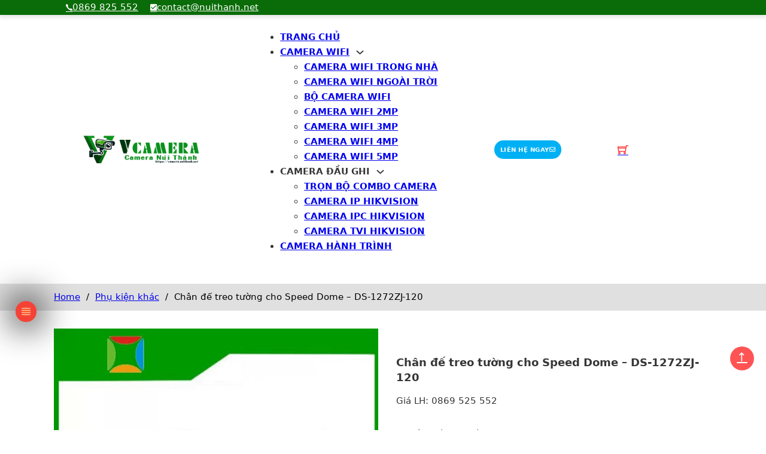

--- FILE ---
content_type: text/html; charset=UTF-8
request_url: https://camera.nuithanh.net/chan-de-treo-tuong-cho-speed-dome-ds-1272zj-120
body_size: 21230
content:
<!DOCTYPE html><html lang="vi" prefix="og: //ogp.me/ns#"><head><meta charset="UTF-8"><meta name="viewport" content="width=device-width, initial-scale=1"><title>Chân đế treo tường cho Speed Dome - DS-1272ZJ-120 - Camera Núi Thành</title><meta name="description" content="• Chân đế treo tường cho Speed Dome • Kích thước: 120x120x120mm Không mua cùng camera thì không chiết khấu"/><meta name="robots" content="index, follow, max-snippet:-1, max-video-preview:-1, max-image-preview:large"/><link rel="canonical" href="/chan-de-treo-tuong-cho-speed-dome-ds-1272zj-120"><meta property="og:locale" content="vi_VN"><meta property="og:type" content="product"><meta property="og:title" content="Chân đế treo tường cho Speed Dome - DS-1272ZJ-120 - Camera Núi Thành"><meta property="og:description" content="• Chân đế treo tường cho Speed Dome • Kích thước: 120x120x120mm Không mua cùng camera thì không chiết khấu"><meta property="og:url" content="/chan-de-treo-tuong-cho-speed-dome-ds-1272zj-120"><meta property="og:site_name" content="Camera Núi Thành"><meta property="og:updated_time" content="2023-03-21T06:54:48+07:00"><meta property="og:image" content="/wp-content/uploads/2023/02/chan-de-treo-tuong-cho-speed-dome-DS-1272ZJ-120.jpg"><meta property="og:image:secure_url" content="/wp-content/uploads/2023/02/chan-de-treo-tuong-cho-speed-dome-DS-1272ZJ-120.jpg"><meta property="og:image:width" content="800"><meta property="og:image:height" content="800"><meta property="og:image:alt" content="Chân đế treo tường cho Speed Dome &#8211; DS-1272ZJ-120"><meta property="og:image:type" content="image/jpeg"><meta property="product:price:currency" content="VND"><meta property="product:availability" content="instock"><meta name="twitter:card" content="summary_large_image"><meta name="twitter:title" content="Chân đế treo tường cho Speed Dome - DS-1272ZJ-120 - Camera Núi Thành"><meta name="twitter:description" content="• Chân đế treo tường cho Speed Dome • Kích thước: 120x120x120mm Không mua cùng camera thì không chiết khấu"><meta name="twitter:image" content="/wp-content/uploads/2023/02/chan-de-treo-tuong-cho-speed-dome-DS-1272ZJ-120.jpg"><meta name="twitter:label1" content="Giá"><meta name="twitter:data1" content="0&nbsp;&#8363;"><meta name="twitter:label2" content="Tình trạng sẵn có"><meta name="twitter:data2" content="Còn hàng"><script type="application/ld+json" class="rank-math-schema">{"@context":"//schema.org","@graph":[{"@type":"Organization","@id":"/#organization","name":"Camera N\u00fai Th\u00e0nh","url":"//camera.nuithanh.net"},{"@type":"WebSite","@id":"/#website","url":"//camera.nuithanh.net","name":"Camera N\u00fai Th\u00e0nh","publisher":{"@id":"/#organization"},"inLanguage":"vi"},{"@type":"ImageObject","@id":"/wp-content/uploads/2023/02/chan-de-treo-tuong-cho-speed-dome-DS-1272ZJ-120.jpg","url":"/wp-content/uploads/2023/02/chan-de-treo-tuong-cho-speed-dome-DS-1272ZJ-120.jpg","width":"800","height":"800","inLanguage":"vi"},{"@type":"BreadcrumbList","@id":"/chan-de-treo-tuong-cho-speed-dome-ds-1272zj-120#breadcrumb","itemListElement":[{"@type":"ListItem","position":"1","item":{"@id":"//camera.nuithanh.net","name":"Home"}},{"@type":"ListItem","position":"2","item":{"@id":"/phu-kien-khac","name":"Ph\u1ee5 ki\u1ec7n kh\u00e1c"}},{"@type":"ListItem","position":"3","item":{"@id":"/chan-de-treo-tuong-cho-speed-dome-ds-1272zj-120","name":"Ch\u00e2n \u0111\u1ebf treo t\u01b0\u1eddng cho Speed Dome &#8211; DS-1272ZJ-120"}}]},{"@type":"ItemPage","@id":"/chan-de-treo-tuong-cho-speed-dome-ds-1272zj-120#webpage","url":"/chan-de-treo-tuong-cho-speed-dome-ds-1272zj-120","name":"Ch\u00e2n \u0111\u1ebf treo t\u01b0\u1eddng cho Speed Dome - DS-1272ZJ-120 - Camera N\u00fai Th\u00e0nh","datePublished":"2023-02-01T14:23:07+07:00","dateModified":"2023-03-21T06:54:48+07:00","isPartOf":{"@id":"/#website"},"primaryImageOfPage":{"@id":"/wp-content/uploads/2023/02/chan-de-treo-tuong-cho-speed-dome-DS-1272ZJ-120.jpg"},"inLanguage":"vi","breadcrumb":{"@id":"/chan-de-treo-tuong-cho-speed-dome-ds-1272zj-120#breadcrumb"}},{"@type":"Product","name":"Ch\u00e2n \u0111\u1ebf treo t\u01b0\u1eddng cho Speed Dome - DS-1272ZJ-120 - Camera N\u00fai Th\u00e0nh","description":"\u2022 Ch\u00e2n \u0111\u1ebf treo t\u01b0\u1eddng cho Speed Dome \u2022 K\u00edch th\u01b0\u1edbc: 120x120x120mm Kh\u00f4ng mua c\u00f9ng camera th\u00ec kh\u00f4ng chi\u1ebft kh\u1ea5u","sku":"DS-1272ZJ-120","category":"Ph\u1ee5 ki\u1ec7n kh\u00e1c","mainEntityOfPage":{"@id":"/chan-de-treo-tuong-cho-speed-dome-ds-1272zj-120#webpage"},"image":[{"@type":"ImageObject","url":"/wp-content/uploads/2023/02/chan-de-treo-tuong-cho-speed-dome-DS-1272ZJ-120.jpg","height":"800","width":"800"}],"offers":{"@type":"Offer","price":"0","priceCurrency":"VND","priceValidUntil":"2027-12-31","availability":"//schema.org/InStock","itemCondition":"NewCondition","url":"/chan-de-treo-tuong-cho-speed-dome-ds-1272zj-120","seller":{"@type":"Organization","@id":"/","name":"Camera N\u00fai Th\u00e0nh","url":"//camera.nuithanh.net","logo":""}},"@id":"/chan-de-treo-tuong-cho-speed-dome-ds-1272zj-120#richSnippet"}]}</script><link data-optimized="2" rel="stylesheet" href="https://camera.nuithanh.net/wp-content/litespeed/css/5cf74074645a375c12abd2a550bfec63.css?ver=edbaf" /><script src="/wp-includes/js/jquery/jquery.min.js" id="jquery-core-js"></script><script id="wc-add-to-cart-js-extra">var wc_add_to_cart_params = {"ajax_url":"\/wp-admin\/admin-ajax.php","wc_ajax_url":"\/?wc-ajax=%%endpoint%%","i18n_view_cart":"Xem gi\u1ecf h\u00e0ng","cart_url":"https:\/\/camera.nuithanh.net\/gio-hang","is_cart":"","cart_redirect_after_add":"yes"};</script><script id="wc-single-product-js-extra">var wc_single_product_params = {"i18n_required_rating_text":"Vui l\u00f2ng ch\u1ecdn m\u1ed9t m\u1ee9c \u0111\u00e1nh gi\u00e1","i18n_rating_options":["1 tr\u00ean 5 sao","2 tr\u00ean 5 sao","3 tr\u00ean 5 sao","4 tr\u00ean 5 sao","5 tr\u00ean 5 sao"],"i18n_product_gallery_trigger_text":"Xem th\u01b0 vi\u1ec7n \u1ea3nh to\u00e0n m\u00e0n h\u00ecnh","review_rating_required":"yes","flexslider":{"rtl":false,"animation":"slide","smoothHeight":true,"directionNav":false,"controlNav":"thumbnails","slideshow":false,"animationSpeed":500,"animationLoop":false,"allowOneSlide":false,"sync":".brx-product-gallery-thumbnail-slider"},"zoom_enabled":"","zoom_options":[],"photoswipe_enabled":"","photoswipe_options":{"shareEl":false,"closeOnScroll":false,"history":false,"hideAnimationDuration":0,"showAnimationDuration":0},"flexslider_enabled":"1"};</script><script id="woocommerce-js-extra">var woocommerce_params = {"ajax_url":"\/wp-admin\/admin-ajax.php","wc_ajax_url":"\/?wc-ajax=%%endpoint%%","i18n_password_show":"Hi\u1ec3n th\u1ecb m\u1eadt kh\u1ea9u","i18n_password_hide":"\u1ea8n m\u1eadt kh\u1ea9u"};</script><link rel="//api.w.org/" href="/wp-json/"><link rel="alternate" title="JSON" type="application/json" href="/wp-json/wp/v2/product/6075"><link rel="alternate" title="oNhúng (JSON)" type="application/json+oembed" href="/wp-json/oembed/1.0/embed?url=https%3A%2F%2Fcamera.nuithanh.net%2Fchan-de-treo-tuong-cho-speed-dome-ds-1272zj-120"><link rel="alternate" title="oNhúng (XML)" type="text/xml+oembed" href="/wp-json/oembed/1.0/embed?url=https%3A%2F%2Fcamera.nuithanh.net%2Fchan-de-treo-tuong-cho-speed-dome-ds-1272zj-120&#038;format=xml"><script async src="//www.googletagmanager.com/gtag/js?id=G-QWZD33S39R"></script><script>window.dataLayer = window.dataLayer || [];function gtag(){dataLayer.push(arguments);}gtag('js', new Date());gtag('config', 'G-QWZD33S39R');</script><meta name="google-site-verification" content="fOf9cmLNoMHH-IUI835Ew6tEV1Z3DoO4cjIqGQpeJGw"><script type="text/javascript">//<=!=[=C=D=A=T=A=[
document.onkeypress = function(event) {event = (event || window.event);if (event.keyCode === 123) {//alert('No F-12');
return false;}};document.onmousedown = function(event) {event = (event || window.event);if (event.keyCode === 123) {//alert('No F-keys');
return false;}};document.onkeydown = function(event) {event = (event || window.event);if (event.keyCode === 123) {//alert('No F-keys');
return false;}};function contentprotector() {return false;}function mousehandler(e) {var myevent = (isNS) ? e : event;var eventbutton = (isNS) ? myevent.which : myevent.button;if ((eventbutton === 2) || (eventbutton === 3))
return false;}document.oncontextmenu = contentprotector;document.onmouseup = contentprotector;var isCtrl = false;window.onkeyup = function(e)
{if (e.which === 17)
isCtrl = false;}window.onkeydown = function(e)
{if (e.which === 17)
isCtrl = true;if (((e.which === 85) || (e.which === 65) || (e.which === 88) || (e.which === 67) || (e.which === 86) || (e.which === 83)) && isCtrl === true)
{return false;}}isCtrl = false;document.ondragstart = contentprotector;//]=]=></script><noscript><style>.woocommerce-product-gallery{opacity:1 !important}</style></noscript><link rel="icon" href="/wp-content/uploads/2023/02/favicon-100x100.png" sizes="32x32"><link rel="icon" href="/wp-content/uploads/2023/02/favicon-300x300.png" sizes="192x192"><link rel="apple-touch-icon" href="/wp-content/uploads/2023/02/favicon-300x300.png"><meta name="msapplication-TileImage" content="/wp-content/uploads/2023/02/favicon-300x300.png"><meta property="og:url" content="/chan-de-treo-tuong-cho-speed-dome-ds-1272zj-120/"><meta property="og:site_name" content="Camera Núi Thành"><meta property="og:title" content="Chân đế treo tường cho Speed Dome &#8211; DS-1272ZJ-120"><meta property="og:description" content="• Chân đế treo tường cho Speed Dome • Kích thước: 120x120x120mm Không mua cùng camera thì không chiết khấu"><meta property="og:image" content="/wp-content/uploads/2023/02/chan-de-treo-tuong-cho-speed-dome-DS-1272ZJ-120.jpg"><meta property="og:type" content="website"></head><body class="wp-singular product-template-default single single-product postid-6075 wp-theme-bricks wp-child-theme-camera theme-bricks woocommerce woocommerce-page woocommerce-no-js brx-body bricks-is-frontend wp-embed-responsive"><a class="skip-link" href="#brx-content">Skip to main content</a><a class="skip-link" href="#brx-footer">Skip to footer</a><header id="brx-header"><section id="brxe-yzgeyy" class="brxe-section bricks-lazy-hidden"><div id="brxe-artoyt" class="brxe-container bricks-lazy-hidden"><ul id="brxe-lysvkc" class="brxe-social-icons"><li class="repeater-item has-link"><a href="tel:0869825552"><i class="ion-ios-call icon"></i><span>0869 825 552</span></a></li><li class="repeater-item has-link"><a href="/cdn-cgi/l/email-protection#82e1edecf6e3e1f6c2ecf7ebf6eae3eceaacece7f6"><i class="ion-md-checkbox icon"></i><span><span class="__cf_email__" data-cfemail="26454948524745526648534f524e47484e08484352">[email&#160;protected]</span></span></a></li></ul></div></section><section id="brxe-zbmcnz" class="brxe-section bricks-lazy-hidden"><div id="brxe-ayanlf" class="brxe-container bricks-lazy-hidden"><a id="brxe-tnnqms" class="brxe-logo" href="//camera.nuithanh.net"><img width="500" height="133" src="/wp-content/uploads/2023/12/logo.png" class="bricks-site-logo css-filter" alt="Camera Núi Thành" loading="eager" decoding="async" fetchpriority="high" srcset="/wp-content/uploads/2023/12/logo.png 500w, /wp-content/uploads/2023/12/logo-64x17.png 64w" sizes="(max-width: 500px) 100vw, 500px"></a><div id="brxe-fyhtpb" data-script-id="fyhtpb" class="brxe-nav-menu"><nav class="bricks-nav-menu-wrapper mobile_landscape"><ul id="menu-main" class="bricks-nav-menu"><li id="menu-item-6652" class="menu-item menu-item-type-post_type menu-item-object-page menu-item-home menu-item-6652 bricks-menu-item"><a href="/">Trang chủ</a></li><li id="menu-item-6653" class="menu-item menu-item-type-taxonomy menu-item-object-product_cat menu-item-has-children menu-item-6653 bricks-menu-item"><div class="brx-submenu-toggle icon-right"><a href="/camera-wifi">Camera Wifi</a><button aria-expanded="false" aria-label="Camera Wifi Sub menu"><svg xmlns="//www.w3.org/2000/svg" viewBox="0 0 12 12" fill="none" class="menu-item-icon"><path d="M1.50002 4L6.00002 8L10.5 4" stroke-width="1.5" stroke="currentcolor"></path></svg></button></div><ul class="sub-menu"><li id="menu-item-6656" class="menu-item menu-item-type-taxonomy menu-item-object-product_cat menu-item-6656 bricks-menu-item"><a href="/camera-wi-fi-trong-nha">Camera WiFi trong nhà</a></li><li id="menu-item-6655" class="menu-item menu-item-type-taxonomy menu-item-object-product_cat menu-item-6655 bricks-menu-item"><a href="/camera-wi-fi-ngoai-troi">Camera WiFi ngoài trời</a></li><li id="menu-item-6654" class="menu-item menu-item-type-taxonomy menu-item-object-product_cat menu-item-6654 bricks-menu-item"><a href="/bo-camera-wi-fi">Bộ Camera WiFi</a></li><li id="menu-item-6657" class="menu-item menu-item-type-taxonomy menu-item-object-product_tag menu-item-6657 bricks-menu-item"><a href="/tu-khoa-san-pham/camera-wifi-2mp">Camera Wifi 2Mp</a></li><li id="menu-item-6659" class="menu-item menu-item-type-taxonomy menu-item-object-product_tag menu-item-6659 bricks-menu-item"><a href="/tu-khoa-san-pham/camera-wifi-3mp">Camera Wifi 3Mp</a></li><li id="menu-item-6658" class="menu-item menu-item-type-taxonomy menu-item-object-product_tag menu-item-6658 bricks-menu-item"><a href="/tu-khoa-san-pham/camera-wifi-4mp">Camera Wifi 4Mp</a></li><li id="menu-item-10009" class="menu-item menu-item-type-taxonomy menu-item-object-product_tag menu-item-10009 bricks-menu-item"><a href="/tu-khoa-san-pham/camera-wifi-5mp">Camera Wifi 5Mp</a></li></ul></li><li id="menu-item-6660" class="menu-item menu-item-type-custom menu-item-object-custom menu-item-has-children menu-item-6660 bricks-menu-item"><div class="brx-submenu-toggle icon-right"><a>Camera Đầu Ghi</a><button aria-expanded="false" aria-label="Camera Đầu Ghi Sub menu"><svg xmlns="//www.w3.org/2000/svg" viewBox="0 0 12 12" fill="none" class="menu-item-icon"><path d="M1.50002 4L6.00002 8L10.5 4" stroke-width="1.5" stroke="currentcolor"></path></svg></button></div><ul class="sub-menu"><li id="menu-item-9170" class="menu-item menu-item-type-taxonomy menu-item-object-product_tag menu-item-9170 bricks-menu-item"><a href="/tu-khoa-san-pham/tron-bo-combo-camera">Trọn bộ Combo Camera</a></li><li id="menu-item-6661" class="menu-item menu-item-type-taxonomy menu-item-object-product_cat menu-item-6661 bricks-menu-item"><a href="/camera-ip-hikvision">Camera IP Hikvision</a></li><li id="menu-item-6662" class="menu-item menu-item-type-taxonomy menu-item-object-product_cat menu-item-6662 bricks-menu-item"><a href="/camera-ipc-hikvision">Camera IPC Hikvision</a></li><li id="menu-item-6663" class="menu-item menu-item-type-taxonomy menu-item-object-product_cat menu-item-6663 bricks-menu-item"><a href="/camera-tvi-hikvision">Camera Tvi Hikvision</a></li></ul></li><li id="menu-item-6664" class="menu-item menu-item-type-taxonomy menu-item-object-product_cat menu-item-6664 bricks-menu-item"><a href="/camera-hanh-trinh-hikvision">Camera Hành Trình</a></li></ul></nav><button class="bricks-mobile-menu-toggle" aria-haspopup="true" aria-label="Open mobile menu" aria-expanded="false"><span class="bar-top"></span><span class="bar-center"></span><span class="bar-bottom"></span></button><nav class="bricks-mobile-menu-wrapper left"><ul id="menu-main-1" class="bricks-mobile-menu"><li class="menu-item menu-item-type-post_type menu-item-object-page menu-item-home menu-item-6652 bricks-menu-item"><a href="/">Trang chủ</a></li><li class="menu-item menu-item-type-taxonomy menu-item-object-product_cat menu-item-has-children menu-item-6653 bricks-menu-item"><div class="brx-submenu-toggle icon-right"><a href="/camera-wifi">Camera Wifi</a><button aria-expanded="false" aria-label="Camera Wifi Sub menu"><svg xmlns="//www.w3.org/2000/svg" viewBox="0 0 12 12" fill="none" class="menu-item-icon"><path d="M1.50002 4L6.00002 8L10.5 4" stroke-width="1.5" stroke="currentcolor"></path></svg></button></div><ul class="sub-menu"><li class="menu-item menu-item-type-taxonomy menu-item-object-product_cat menu-item-6656 bricks-menu-item"><a href="/camera-wi-fi-trong-nha">Camera WiFi trong nhà</a></li><li class="menu-item menu-item-type-taxonomy menu-item-object-product_cat menu-item-6655 bricks-menu-item"><a href="/camera-wi-fi-ngoai-troi">Camera WiFi ngoài trời</a></li><li class="menu-item menu-item-type-taxonomy menu-item-object-product_cat menu-item-6654 bricks-menu-item"><a href="/bo-camera-wi-fi">Bộ Camera WiFi</a></li><li class="menu-item menu-item-type-taxonomy menu-item-object-product_tag menu-item-6657 bricks-menu-item"><a href="/tu-khoa-san-pham/camera-wifi-2mp">Camera Wifi 2Mp</a></li><li class="menu-item menu-item-type-taxonomy menu-item-object-product_tag menu-item-6659 bricks-menu-item"><a href="/tu-khoa-san-pham/camera-wifi-3mp">Camera Wifi 3Mp</a></li><li class="menu-item menu-item-type-taxonomy menu-item-object-product_tag menu-item-6658 bricks-menu-item"><a href="/tu-khoa-san-pham/camera-wifi-4mp">Camera Wifi 4Mp</a></li><li class="menu-item menu-item-type-taxonomy menu-item-object-product_tag menu-item-10009 bricks-menu-item"><a href="/tu-khoa-san-pham/camera-wifi-5mp">Camera Wifi 5Mp</a></li></ul></li><li class="menu-item menu-item-type-custom menu-item-object-custom menu-item-has-children menu-item-6660 bricks-menu-item"><div class="brx-submenu-toggle icon-right"><a>Camera Đầu Ghi</a><button aria-expanded="false" aria-label="Camera Đầu Ghi Sub menu"><svg xmlns="//www.w3.org/2000/svg" viewBox="0 0 12 12" fill="none" class="menu-item-icon"><path d="M1.50002 4L6.00002 8L10.5 4" stroke-width="1.5" stroke="currentcolor"></path></svg></button></div><ul class="sub-menu"><li class="menu-item menu-item-type-taxonomy menu-item-object-product_tag menu-item-9170 bricks-menu-item"><a href="/tu-khoa-san-pham/tron-bo-combo-camera">Trọn bộ Combo Camera</a></li><li class="menu-item menu-item-type-taxonomy menu-item-object-product_cat menu-item-6661 bricks-menu-item"><a href="/camera-ip-hikvision">Camera IP Hikvision</a></li><li class="menu-item menu-item-type-taxonomy menu-item-object-product_cat menu-item-6662 bricks-menu-item"><a href="/camera-ipc-hikvision">Camera IPC Hikvision</a></li><li class="menu-item menu-item-type-taxonomy menu-item-object-product_cat menu-item-6663 bricks-menu-item"><a href="/camera-tvi-hikvision">Camera Tvi Hikvision</a></li></ul></li><li class="menu-item menu-item-type-taxonomy menu-item-object-product_cat menu-item-6664 bricks-menu-item"><a href="/camera-hanh-trinh-hikvision">Camera Hành Trình</a></li></ul></nav><div class="bricks-mobile-menu-overlay"></div></div><span id="brxe-gjaedx" class="brxe-button bricks-button bricks-background-info" data-interactions="[{&quot;id&quot;:&quot;fqaont&quot;,&quot;trigger&quot;:&quot;click&quot;,&quot;action&quot;:&quot;show&quot;,&quot;target&quot;:&quot;popup&quot;,&quot;templateId&quot;:&quot;1492&quot;},{&quot;id&quot;:&quot;nvrply&quot;,&quot;trigger&quot;:&quot;mouseover&quot;,&quot;action&quot;:&quot;startAnimation&quot;,&quot;animationType&quot;:&quot;pulse&quot;,&quot;interactionConditions&quot;:[{&quot;id&quot;:&quot;mygsas&quot;}],&quot;animationDuration&quot;:&quot;1s&quot;,&quot;animationDelay&quot;:&quot;0s&quot;}]" data-interaction-id="19271e">LIÊN HỆ NGAY<i class="fa fa-envelope"></i></span><div id="brxe-tjybar" data-script-id="tjybar" class="brxe-woocommerce-mini-cart hide-empty-count"><a href="#" class="mini-cart-link toggle-button bricks-woo-toggle" aria-label="Toggle mini cart" data-open-on-add-to-cart="true" data-toggle-target=".cart-detail-tjybar"><span class="cart-icon"><i class="ti-shopping-cart"></i><span class="cart-count">0</span></span></a><div class="cart-detail off-canvas right cart-detail-tjybar"><div class="widget_shopping_cart_content"></div></div><div class="off-canvas-overlay"></div></div><div id="brxe-uwyzdd" class="brxe-shortcode"><div class="dgwt-wcas-search-wrapp dgwt-wcas-has-submit woocommerce dgwt-wcas-style-solaris js-dgwt-wcas-layout-icon dgwt-wcas-layout-icon js-dgwt-wcas-mobile-overlay-enabled dgwt-wcas-search-darkoverl-mounted js-dgwt-wcas-search-darkoverl-mounted"><div class="dgwt-wcas-search-icon js-dgwt-wcas-search-icon-handler"><svg class="dgwt-wcas-ico-magnifier-handler" xmlns="//www.w3.org/2000/svg" xmlns:xlink="//www.w3.org/1999/xlink" x="0px" y="0px" viewBox="0 0 51.539 51.361" xml:space="preserve"> <path d="M51.539,49.356L37.247,35.065c3.273-3.74,5.272-8.623,5.272-13.983c0-11.742-9.518-21.26-21.26-21.26 S0,9.339,0,21.082s9.518,21.26,21.26,21.26c5.361,0,10.244-1.999,13.983-5.272l14.292,14.292L51.539,49.356z M2.835,21.082 c0-10.176,8.249-18.425,18.425-18.425s18.425,8.249,18.425,18.425S31.436,39.507,21.26,39.507S2.835,31.258,2.835,21.082z"/></svg></div><div class="dgwt-wcas-search-icon-arrow"></div><form class="dgwt-wcas-search-form" role="search" action="/" method="get"><div class="dgwt-wcas-sf-wrapp"><label class="screen-reader-text" for="dgwt-wcas-search-input-1">Tìm kiếm sản phẩm</label><input id="dgwt-wcas-search-input-1" type="search" class="dgwt-wcas-search-input" name="s" value="" placeholder="Tìm sản phẩm ..." autocomplete="off"
/><div class="dgwt-wcas-preloader"></div><div class="dgwt-wcas-voice-search"></div><button type="submit"
aria-label="Tìm kiếm"
class="dgwt-wcas-search-submit"><svg class="dgwt-wcas-ico-magnifier" xmlns="//www.w3.org/2000/svg" xmlns:xlink="//www.w3.org/1999/xlink" x="0px" y="0px" viewBox="0 0 51.539 51.361" xml:space="preserve"> <path d="M51.539,49.356L37.247,35.065c3.273-3.74,5.272-8.623,5.272-13.983c0-11.742-9.518-21.26-21.26-21.26 S0,9.339,0,21.082s9.518,21.26,21.26,21.26c5.361,0,10.244-1.999,13.983-5.272l14.292,14.292L51.539,49.356z M2.835,21.082 c0-10.176,8.249-18.425,18.425-18.425s18.425,8.249,18.425,18.425S31.436,39.507,21.26,39.507S2.835,31.258,2.835,21.082z"/></svg></button><input type="hidden" name="post_type" value="product"/><input type="hidden" name="dgwt_wcas" value="1"/></div></form></div></div></div></section></header><main id="brx-content" class="product type-product post-6075 status-publish first instock product_cat-phu-kien-khac has-post-thumbnail shipping-taxable purchasable product-type-simple"><div class="woocommerce-notices-wrapper brxe-container"></div><section id="brxe-xtabqb" class="brxe-section bricks-lazy-hidden"><div id="brxe-plzqda" class="brxe-container bricks-lazy-hidden"><div id="brxe-ueynng" class="brxe-woocommerce-breadcrumbs"><nav><span class="navigation"><a href="//camera.nuithanh.net">Home</a><span class="separator">/</span><a href="/phu-kien-khac">Phụ kiện khác</a><span class="separator">/</span>Chân đế treo tường cho Speed Dome &#8211; DS-1272ZJ-120</span></nav></div></div></section><div id="brxe-yzhspq" class="brxe-container bricks-lazy-hidden"><div id="brxe-vdyzan" class="brxe-container bricks-lazy-hidden"><div id="brxe-vgxkhz" data-script-id="vgxkhz" class="brxe-product-gallery" data-pos="bottom"><div class="woocommerce-product-gallery woocommerce-product-gallery--with-images woocommerce-product-gallery--columns-4 images" data-columns="4" style="opacity: 0; transition: opacity .25s ease-in-out;"><div class="woocommerce-product-gallery__wrapper"><div data-thumb="/wp-content/uploads/2023/02/chan-de-treo-tuong-cho-speed-dome-DS-1272ZJ-120-100x100.jpg" data-thumb-alt="Chân đế treo tường cho Speed Dome - DS-1272ZJ-120" data-thumb-srcset="/wp-content/uploads/2023/02/chan-de-treo-tuong-cho-speed-dome-DS-1272ZJ-120-100x100.jpg 100w, /wp-content/uploads/2023/02/chan-de-treo-tuong-cho-speed-dome-DS-1272ZJ-120-300x300.jpg 300w, /wp-content/uploads/2023/02/chan-de-treo-tuong-cho-speed-dome-DS-1272ZJ-120-768x768.jpg 768w, /wp-content/uploads/2023/02/chan-de-treo-tuong-cho-speed-dome-DS-1272ZJ-120-600x600.jpg 600w, /wp-content/uploads/2023/02/chan-de-treo-tuong-cho-speed-dome-DS-1272ZJ-120.jpg 800w" data-thumb-sizes="(max-width: 100px) 100vw, 100px" class="woocommerce-product-gallery__image"><a href="/wp-content/uploads/2023/02/chan-de-treo-tuong-cho-speed-dome-DS-1272ZJ-120.jpg"><img width="600" height="600" src="/wp-content/uploads/2023/02/chan-de-treo-tuong-cho-speed-dome-DS-1272ZJ-120-600x600.jpg" class="wp-post-image" alt="Chân đế treo tường cho Speed Dome - DS-1272ZJ-120" data-caption="" data-src="/wp-content/uploads/2023/02/chan-de-treo-tuong-cho-speed-dome-DS-1272ZJ-120.jpg" data-large_image="/wp-content/uploads/2023/02/chan-de-treo-tuong-cho-speed-dome-DS-1272ZJ-120.jpg" data-large_image_width="800" data-large_image_height="800" decoding="async" srcset="/wp-content/uploads/2023/02/chan-de-treo-tuong-cho-speed-dome-DS-1272ZJ-120-600x600.jpg 600w, /wp-content/uploads/2023/02/chan-de-treo-tuong-cho-speed-dome-DS-1272ZJ-120-300x300.jpg 300w, /wp-content/uploads/2023/02/chan-de-treo-tuong-cho-speed-dome-DS-1272ZJ-120-100x100.jpg 100w, /wp-content/uploads/2023/02/chan-de-treo-tuong-cho-speed-dome-DS-1272ZJ-120-768x768.jpg 768w, /wp-content/uploads/2023/02/chan-de-treo-tuong-cho-speed-dome-DS-1272ZJ-120.jpg 800w" sizes="(max-width: 600px) 100vw, 600px"></a></div></div></div></div><div id="brxe-nrxece" class="brxe-block bricks-lazy-hidden"><ul id="brxe-fwytgy" class="brxe-social-icons"><li class="repeater-item has-link"><a href="//m.me/cameranuithanhgiare"><i class="fab fa-facebook-messenger icon"></i><span>Chat Facebook</span></a></li></ul><ul id="brxe-jvpags" class="brxe-social-icons"><li class="repeater-item has-link"><a href="//t.me/levu_itsupro"><i class="fab fa-telegram icon"></i><span>Chat Telegram</span></a></li></ul></div><div id="brxe-cesywv" class="brxe-block bricks-lazy-hidden"><div id="brxe-witmqm" class="brxe-div bricks-lazy-hidden"><ul id="brxe-eucnaz" class="brxe-social-icons"><li class="repeater-item has-link"><a href="tel:0869825552"><i class="fab fa-facebook-messenger icon"></i><span>Tư vấn: 0869 825 552</span></a></li></ul></div><div id="brxe-oejywe" class="brxe-div bricks-lazy-hidden"><ul id="brxe-cmbaaz" class="brxe-social-icons"><li class="repeater-item has-link"><a href="//zalo.me/0869825552"><i class="fab fa-facebook-messenger icon"></i><span>Chat Zalo</span></a></li></ul></div></div></div><div id="brxe-vfympu" class="brxe-container bricks-lazy-hidden"><h1 id="brxe-vfbmbn" class="brxe-product-title">Chân đế treo tường cho Speed Dome &#8211; DS-1272ZJ-120</h1><div id="brxe-fxuudr" class="brxe-product-price"><p class="price"><span class="amount">Giá LH: 0869 525 552</span></p></div><div id="brxe-zoldce" class="brxe-product-short-description"><div class="woocommerce-product-details__short-description"><p>• Chân đế treo tường cho Speed Dome<br> • Kích thước: 120x120x120mm<br> Không mua cùng camera thì không chiết khấu</p></div></div><div id="brxe-irpdod" class="brxe-product-add-to-cart" data-bricks-ajax-add-to-cart="{&quot;addingHTML&quot;:&quot;&lt;span&gt;Mua h\u00e0ng&lt;\/span&gt;&quot;,&quot;addedHTML&quot;:&quot;&lt;span&gt;Mua h\u00e0ng&lt;\/span&gt;&quot;,&quot;showNotice&quot;:&quot;no&quot;,&quot;scrollToNotice&quot;:&quot;no&quot;,&quot;resetTextAfter&quot;:3}"><form class="cart" action="/chan-de-treo-tuong-cho-speed-dome-ds-1272zj-120" method="post" enctype='multipart/form-data'><div class="quantity"><label class="screen-reader-text" for="quantity_696be9c9a5775">Chân đế treo tường cho Speed Dome - DS-1272ZJ-120 số lượng</label><input
type="number"
id="quantity_696be9c9a5775"
class="input-text qty text"
name="quantity"
value="1"
aria-label="Số lượng sản phẩm"
min="1"
max=""
step="1"
placeholder=""
inputmode="numeric"
autocomplete="off"
/><span class="action minus"><svg xmlns="//www.w3.org/2000/svg" width="24" height="24" viewBox="0 0 24 24" fill="none" stroke="currentColor" stroke-width="2"><line x1="6" y1="12" x2="18" y2="12"></line></svg></span><span class="action plus"><svg xmlns="//www.w3.org/2000/svg" width="24" height="24" viewBox="0 0 24 24" fill="none" stroke="currentColor" stroke-width="2"><line x1="12" y1="6" x2="12" y2="18"></line><line x1="6" y1="12" x2="18" y2="12"></line></svg></span></div><button type="submit" name="add-to-cart" value="6075" class="single_add_to_cart_button button alt"><span>Thêm vào giỏ hàng</span></button></form></div><div id="brxe-ewerqd" class="brxe-product-meta product_meta"><span class="item"><span class="prefix">SKU: </span><span class="text"><span class="sku">DS-1272ZJ-120</span></span></span><span class="item"><span class="prefix">Categories: </span><span class="text"><a href="/phu-kien-khac">Phụ kiện khác</a></span></span></div><div id="brxe-fjzeop" class="brxe-block bricks-lazy-hidden"><ul id="brxe-wdrsru" class="brxe-social-icons"><li class="repeater-item no-link"><i class="ti-headphone icon"></i><span>Hãy để lại SĐT, chuyên viên tư vấn của chúng tôi sẽ gọi ngay cho bạn miễn phí!</span></li></ul><form id="brxe-gkcwvd" data-script-id="gkcwvd" class="brxe-form" method="post" data-element-id="gkcwvd"><div class="form-group" role="group"><input id="form-field-a12e75" name="form-field-12a491" aria-label="Nhập số điện thoại..." type="number" value placeholder="Nhập số điện thoại..." required></div><div class="form-group submit-button-wrapper"><button type="submit" class="bricks-button bricks-background-primary xl"><span class="text">Gửi</span><span class="loading"><svg version="1.1" viewBox="0 0 24 24" xmlns="//www.w3.org/2000/svg" xmlns:xlink="//www.w3.org/1999/xlink"><g stroke-linecap="round" stroke-width="1" stroke="currentColor" fill="none" stroke-linejoin="round"><path d="M0.927,10.199l2.787,4.151l3.205,-3.838"></path><path d="M23.5,14.5l-2.786,-4.15l-3.206,3.838"></path><path d="M20.677,10.387c0.834,4.408 -2.273,8.729 -6.509,9.729c-2.954,0.699 -5.916,-0.238 -7.931,-2.224"></path><path d="M3.719,14.325c-1.314,-4.883 1.969,-9.675 6.538,-10.753c3.156,-0.747 6.316,0.372 8.324,2.641"></path></g><path fill="none" d="M0,0h24v24h-24Z"></path></svg></span></button></div></form></div></div></div><section id="brxe-susfls" class="brxe-section bricks-lazy-hidden"><div id="brxe-yhmlxk" class="brxe-container bricks-lazy-hidden"><div id="brxe-jmnpkv" class="brxe-product-tabs"><div class="woocommerce-tabs wc-tabs-wrapper"><ul class="tabs wc-tabs" role="tablist"><li class="description_tab" id="tab-title-description"><a href="#tab-description" role="tab" aria-controls="tab-description">Mô tả</a></li><li class="reviews_tab" id="tab-title-reviews"><a href="#tab-reviews" role="tab" aria-controls="tab-reviews">Đánh giá (0)</a></li></ul><div class="woocommerce-Tabs-panel woocommerce-Tabs-panel--description panel entry-content wc-tab" id="tab-description" role="tabpanel" aria-labelledby="tab-title-description"><p>• Chân đế treo tường cho Speed Dome<br> • Kích thước: 120x120x120mm<br> Không mua cùng camera thì không chiết khấu</p></div><div class="woocommerce-Tabs-panel woocommerce-Tabs-panel--reviews panel entry-content wc-tab" id="tab-reviews" role="tabpanel" aria-labelledby="tab-title-reviews"><div id="reviews" class="woocommerce-Reviews"><div id="comments"><h2 class="woocommerce-Reviews-title">Đánh giá</h2><p class="woocommerce-noreviews">Chưa có đánh giá nào.</p></div><div id="review_form_wrapper"><div id="review_form"><div id="respond" class="comment-respond"><span id="reply-title" class="comment-reply-title" role="heading" aria-level="3">Hãy là người đầu tiên nhận xét &ldquo;Chân đế treo tường cho Speed Dome &#8211; DS-1272ZJ-120&rdquo; <small><a rel="nofollow" id="cancel-comment-reply-link" href="/chan-de-treo-tuong-cho-speed-dome-ds-1272zj-120#respond" style="display:none;">Hủy</a></small></span><p class="must-log-in">Bạn phải <a href="/tai-khoan">đăng nhập</a> để đăng bài đánh giá.</p></div></div></div><div class="clear"></div></div></div></div></div></div></section><section id="brxe-fsowae" class="brxe-section bricks-lazy-hidden"><div id="brxe-fscthp" class="brxe-container bricks-lazy-hidden"><h3 id="brxe-bngrnc" class="brxe-heading">Sản phẩm tương tự</h3><div id="brxe-fmanas" class="brxe-product-related"><section class="related products"><ul class="products columns-4"><li class="product type-product post-6088 status-publish first instock product_cat-phu-kien-khac has-post-thumbnail shipping-taxable purchasable product-type-simple"><a href="/nguon-tong-15a-input-ac-220-240v-50hz-15a" class="woocommerce-LoopProduct-link woocommerce-loop-product__link"><img width="300" height="300" src="data:image/svg+xml,%3Csvg%20xmlns=&#039;//www.w3.org/2000/svg&#039;%20viewBox=&#039;0%200%20300%20300&#039;%3E%3C/svg%3E" class="attachment-woocommerce_thumbnail size-woocommerce_thumbnail bricks-lazy-hidden" alt="" decoding="async" data-src="/wp-content/uploads/2023/02/nguon-tong-5a-input-ac-220-240v-50hz-300x300.jpg" data-type="string" data-sizes="(max-width: 300px) 100vw, 300px" data-srcset="/wp-content/uploads/2023/02/nguon-tong-5a-input-ac-220-240v-50hz-300x300.jpg 300w, /wp-content/uploads/2023/02/nguon-tong-5a-input-ac-220-240v-50hz-100x100.jpg 100w, /wp-content/uploads/2023/02/nguon-tong-5a-input-ac-220-240v-50hz-768x768.jpg 768w, /wp-content/uploads/2023/02/nguon-tong-5a-input-ac-220-240v-50hz-600x600.jpg 600w, /wp-content/uploads/2023/02/nguon-tong-5a-input-ac-220-240v-50hz.jpg 800w"><h2 class="woocommerce-loop-product__title">Nguồn tổng 15A • Input: AC 220-240V /50Hz &#8211; 15A</h2><span class="price"><span class="amount">Giá LH: 0869 525 552</span></span></a><a href="?add-to-cart=6088" aria-describedby="woocommerce_loop_add_to_cart_link_describedby_6088" data-quantity="1" class="button product_type_simple add_to_cart_button brx_ajax_add_to_cart" data-product_id="6088" data-product_sku="15A" aria-label="Thêm vào giỏ hàng: &ldquo;Nguồn tổng 15A • Input: AC 220-240V /50Hz - 15A&rdquo;" rel="nofollow" data-success_message="&ldquo;Nguồn tổng 15A • Input: AC 220-240V /50Hz - 15A&rdquo; đã được thêm vào giỏ hàng của bạn" data-product_type="simple">Thêm vào giỏ hàng</a><span id="woocommerce_loop_add_to_cart_link_describedby_6088" class="screen-reader-text"></span></li><li class="product type-product post-6083 status-publish instock product_cat-phu-kien-khac has-post-thumbnail shipping-taxable purchasable product-type-simple"><a href="/nguon-adaptor-5v-cho-camera-ip-hikvision" class="woocommerce-LoopProduct-link woocommerce-loop-product__link"><img width="300" height="300" src="data:image/svg+xml,%3Csvg%20xmlns=&#039;//www.w3.org/2000/svg&#039;%20viewBox=&#039;0%200%20300%20300&#039;%3E%3C/svg%3E" class="attachment-woocommerce_thumbnail size-woocommerce_thumbnail bricks-lazy-hidden" alt="" decoding="async" data-src="/wp-content/uploads/2023/02/nguon-adaptor-24v-cho-camera-p-t-z-cua-hikvision-300x300.jpg" data-type="string" data-sizes="(max-width: 300px) 100vw, 300px" data-srcset="/wp-content/uploads/2023/02/nguon-adaptor-24v-cho-camera-p-t-z-cua-hikvision-300x300.jpg 300w, /wp-content/uploads/2023/02/nguon-adaptor-24v-cho-camera-p-t-z-cua-hikvision-100x100.jpg 100w, /wp-content/uploads/2023/02/nguon-adaptor-24v-cho-camera-p-t-z-cua-hikvision-768x768.jpg 768w, /wp-content/uploads/2023/02/nguon-adaptor-24v-cho-camera-p-t-z-cua-hikvision-600x600.jpg 600w, /wp-content/uploads/2023/02/nguon-adaptor-24v-cho-camera-p-t-z-cua-hikvision.jpg 800w"><h2 class="woocommerce-loop-product__title">Nguồn (adaptor 5V cho Camera IP HIKVISION) &#8211;</h2><span class="price"><span class="amount">Giá LH: 0869 525 552</span></span></a><a href="?add-to-cart=6083" aria-describedby="woocommerce_loop_add_to_cart_link_describedby_6083" data-quantity="1" class="button product_type_simple add_to_cart_button brx_ajax_add_to_cart" data-product_id="6083" data-product_sku="" aria-label="Thêm vào giỏ hàng: &ldquo;Nguồn (adaptor 5V cho Camera IP HIKVISION) -&rdquo;" rel="nofollow" data-success_message="&ldquo;Nguồn (adaptor 5V cho Camera IP HIKVISION) -&rdquo; đã được thêm vào giỏ hàng của bạn" data-product_type="simple">Thêm vào giỏ hàng</a><span id="woocommerce_loop_add_to_cart_link_describedby_6083" class="screen-reader-text"></span></li><li class="product type-product post-6090 status-publish instock product_cat-phu-kien-khac has-post-thumbnail shipping-taxable purchasable product-type-simple"><a href="/nguon-tong-30a-input-ac-220-240v-50hz-30a" class="woocommerce-LoopProduct-link woocommerce-loop-product__link"><img width="300" height="300" src="data:image/svg+xml,%3Csvg%20xmlns=&#039;//www.w3.org/2000/svg&#039;%20viewBox=&#039;0%200%20300%20300&#039;%3E%3C/svg%3E" class="attachment-woocommerce_thumbnail size-woocommerce_thumbnail bricks-lazy-hidden" alt="" decoding="async" loading="lazy" data-src="/wp-content/uploads/2023/02/nguon-tong-5a-input-ac-220-240v-50hz-300x300.jpg" data-type="string" data-sizes="(max-width: 300px) 100vw, 300px" data-srcset="/wp-content/uploads/2023/02/nguon-tong-5a-input-ac-220-240v-50hz-300x300.jpg 300w, /wp-content/uploads/2023/02/nguon-tong-5a-input-ac-220-240v-50hz-100x100.jpg 100w, /wp-content/uploads/2023/02/nguon-tong-5a-input-ac-220-240v-50hz-768x768.jpg 768w, /wp-content/uploads/2023/02/nguon-tong-5a-input-ac-220-240v-50hz-600x600.jpg 600w, /wp-content/uploads/2023/02/nguon-tong-5a-input-ac-220-240v-50hz.jpg 800w"><h2 class="woocommerce-loop-product__title">Nguồn tổng 30A • Input: AC 220-240V /50Hz &#8211; 30A</h2><span class="price"><span class="amount">Giá LH: 0869 525 552</span></span></a><a href="?add-to-cart=6090" aria-describedby="woocommerce_loop_add_to_cart_link_describedby_6090" data-quantity="1" class="button product_type_simple add_to_cart_button brx_ajax_add_to_cart" data-product_id="6090" data-product_sku="30A" aria-label="Thêm vào giỏ hàng: &ldquo;Nguồn tổng 30A • Input: AC 220-240V /50Hz - 30A&rdquo;" rel="nofollow" data-success_message="&ldquo;Nguồn tổng 30A • Input: AC 220-240V /50Hz - 30A&rdquo; đã được thêm vào giỏ hàng của bạn" data-product_type="simple">Thêm vào giỏ hàng</a><span id="woocommerce_loop_add_to_cart_link_describedby_6090" class="screen-reader-text"></span></li><li class="product type-product post-6078 status-publish last instock product_cat-phu-kien-khac has-post-thumbnail shipping-taxable purchasable product-type-simple"><a href="/ban-dieu-khien-cho-camera-ptz-dung-cong-rs485-ds-1006ki" class="woocommerce-LoopProduct-link woocommerce-loop-product__link"><img width="300" height="300" src="data:image/svg+xml,%3Csvg%20xmlns=&#039;//www.w3.org/2000/svg&#039;%20viewBox=&#039;0%200%20300%20300&#039;%3E%3C/svg%3E" class="attachment-woocommerce_thumbnail size-woocommerce_thumbnail bricks-lazy-hidden" alt="" decoding="async" loading="lazy" data-src="/wp-content/uploads/2023/02/ban-dieu-khien-cho-camera-ptz-dung-cong-rs485-DS-1006KI-300x300.jpg" data-type="string" data-sizes="(max-width: 300px) 100vw, 300px" data-srcset="/wp-content/uploads/2023/02/ban-dieu-khien-cho-camera-ptz-dung-cong-rs485-DS-1006KI-300x300.jpg 300w, /wp-content/uploads/2023/02/ban-dieu-khien-cho-camera-ptz-dung-cong-rs485-DS-1006KI-100x100.jpg 100w, /wp-content/uploads/2023/02/ban-dieu-khien-cho-camera-ptz-dung-cong-rs485-DS-1006KI-768x768.jpg 768w, /wp-content/uploads/2023/02/ban-dieu-khien-cho-camera-ptz-dung-cong-rs485-DS-1006KI-600x600.jpg 600w, /wp-content/uploads/2023/02/ban-dieu-khien-cho-camera-ptz-dung-cong-rs485-DS-1006KI.jpg 800w"><h2 class="woocommerce-loop-product__title">Bàn điều khiển cho camera PTZ (Dùng cổng RS485) &#8211; DS-1006KI</h2><span class="price"><span class="amount">Giá LH: 0869 525 552</span></span></a><a href="?add-to-cart=6078" aria-describedby="woocommerce_loop_add_to_cart_link_describedby_6078" data-quantity="1" class="button product_type_simple add_to_cart_button brx_ajax_add_to_cart" data-product_id="6078" data-product_sku="DS-1006KI" aria-label="Thêm vào giỏ hàng: &ldquo;Bàn điều khiển cho camera PTZ (Dùng cổng RS485) - DS-1006KI&rdquo;" rel="nofollow" data-success_message="&ldquo;Bàn điều khiển cho camera PTZ (Dùng cổng RS485) - DS-1006KI&rdquo; đã được thêm vào giỏ hàng của bạn" data-product_type="simple">Thêm vào giỏ hàng</a><span id="woocommerce_loop_add_to_cart_link_describedby_6078" class="screen-reader-text"></span></li><li class="product type-product post-6082 status-publish first instock product_cat-phu-kien-khac has-post-thumbnail shipping-taxable purchasable product-type-simple"><a href="/nguon-adaptor-24v-cho-camera-p-t-z-cua-hikvision" class="woocommerce-LoopProduct-link woocommerce-loop-product__link"><img width="300" height="300" src="data:image/svg+xml,%3Csvg%20xmlns=&#039;//www.w3.org/2000/svg&#039;%20viewBox=&#039;0%200%20300%20300&#039;%3E%3C/svg%3E" class="attachment-woocommerce_thumbnail size-woocommerce_thumbnail bricks-lazy-hidden" alt="" decoding="async" loading="lazy" data-src="/wp-content/uploads/2023/02/nguon-adaptor-24v-cho-camera-p-t-z-cua-hikvision-300x300.jpg" data-type="string" data-sizes="(max-width: 300px) 100vw, 300px" data-srcset="/wp-content/uploads/2023/02/nguon-adaptor-24v-cho-camera-p-t-z-cua-hikvision-300x300.jpg 300w, /wp-content/uploads/2023/02/nguon-adaptor-24v-cho-camera-p-t-z-cua-hikvision-100x100.jpg 100w, /wp-content/uploads/2023/02/nguon-adaptor-24v-cho-camera-p-t-z-cua-hikvision-768x768.jpg 768w, /wp-content/uploads/2023/02/nguon-adaptor-24v-cho-camera-p-t-z-cua-hikvision-600x600.jpg 600w, /wp-content/uploads/2023/02/nguon-adaptor-24v-cho-camera-p-t-z-cua-hikvision.jpg 800w"><h2 class="woocommerce-loop-product__title">Nguồn (adaptor 24V cho Camera P/T/Z của HIKVISION) &#8211;</h2><span class="price"><span class="amount">Giá LH: 0869 525 552</span></span></a><a href="?add-to-cart=6082" aria-describedby="woocommerce_loop_add_to_cart_link_describedby_6082" data-quantity="1" class="button product_type_simple add_to_cart_button brx_ajax_add_to_cart" data-product_id="6082" data-product_sku="" aria-label="Thêm vào giỏ hàng: &ldquo;Nguồn (adaptor 24V cho Camera P/T/Z của HIKVISION) -&rdquo;" rel="nofollow" data-success_message="&ldquo;Nguồn (adaptor 24V cho Camera P/T/Z của HIKVISION) -&rdquo; đã được thêm vào giỏ hàng của bạn" data-product_type="simple">Thêm vào giỏ hàng</a><span id="woocommerce_loop_add_to_cart_link_describedby_6082" class="screen-reader-text"></span></li><li class="product type-product post-6087 status-publish instock product_cat-phu-kien-khac has-post-thumbnail shipping-taxable purchasable product-type-simple"><a href="/nguon-tong-10a-input-ac-220-240v-50hz-10a" class="woocommerce-LoopProduct-link woocommerce-loop-product__link"><img width="300" height="300" src="data:image/svg+xml,%3Csvg%20xmlns=&#039;//www.w3.org/2000/svg&#039;%20viewBox=&#039;0%200%20300%20300&#039;%3E%3C/svg%3E" class="attachment-woocommerce_thumbnail size-woocommerce_thumbnail bricks-lazy-hidden" alt="" decoding="async" loading="lazy" data-src="/wp-content/uploads/2023/02/nguon-tong-5a-input-ac-220-240v-50hz-300x300.jpg" data-type="string" data-sizes="(max-width: 300px) 100vw, 300px" data-srcset="/wp-content/uploads/2023/02/nguon-tong-5a-input-ac-220-240v-50hz-300x300.jpg 300w, /wp-content/uploads/2023/02/nguon-tong-5a-input-ac-220-240v-50hz-100x100.jpg 100w, /wp-content/uploads/2023/02/nguon-tong-5a-input-ac-220-240v-50hz-768x768.jpg 768w, /wp-content/uploads/2023/02/nguon-tong-5a-input-ac-220-240v-50hz-600x600.jpg 600w, /wp-content/uploads/2023/02/nguon-tong-5a-input-ac-220-240v-50hz.jpg 800w"><h2 class="woocommerce-loop-product__title">Nguồn tổng 10A • Input: AC 220-240V /50Hz &#8211; 10A</h2><span class="price"><span class="amount">Giá LH: 0869 525 552</span></span></a><a href="?add-to-cart=6087" aria-describedby="woocommerce_loop_add_to_cart_link_describedby_6087" data-quantity="1" class="button product_type_simple add_to_cart_button brx_ajax_add_to_cart" data-product_id="6087" data-product_sku="10A" aria-label="Thêm vào giỏ hàng: &ldquo;Nguồn tổng 10A • Input: AC 220-240V /50Hz - 10A&rdquo;" rel="nofollow" data-success_message="&ldquo;Nguồn tổng 10A • Input: AC 220-240V /50Hz - 10A&rdquo; đã được thêm vào giỏ hàng của bạn" data-product_type="simple">Thêm vào giỏ hàng</a><span id="woocommerce_loop_add_to_cart_link_describedby_6087" class="screen-reader-text"></span></li><li class="product type-product post-6077 status-publish outofstock product_cat-phu-kien-khac has-post-thumbnail shipping-taxable purchasable product-type-simple"><a href="/chan-de-gan-tran-cho-camera-ptz-ds-1663zj" class="woocommerce-LoopProduct-link woocommerce-loop-product__link"><img width="300" height="300" src="data:image/svg+xml,%3Csvg%20xmlns=&#039;//www.w3.org/2000/svg&#039;%20viewBox=&#039;0%200%20300%20300&#039;%3E%3C/svg%3E" class="attachment-woocommerce_thumbnail size-woocommerce_thumbnail bricks-lazy-hidden" alt="" decoding="async" loading="lazy" data-src="/wp-content/uploads/2023/02/chan-de-gan-tran-cho-camera-ptz-DS-1663ZJ-300x300.jpg" data-type="string" data-sizes="(max-width: 300px) 100vw, 300px" data-srcset="/wp-content/uploads/2023/02/chan-de-gan-tran-cho-camera-ptz-DS-1663ZJ-300x300.jpg 300w, /wp-content/uploads/2023/02/chan-de-gan-tran-cho-camera-ptz-DS-1663ZJ-100x100.jpg 100w, /wp-content/uploads/2023/02/chan-de-gan-tran-cho-camera-ptz-DS-1663ZJ-768x768.jpg 768w, /wp-content/uploads/2023/02/chan-de-gan-tran-cho-camera-ptz-DS-1663ZJ-600x600.jpg 600w, /wp-content/uploads/2023/02/chan-de-gan-tran-cho-camera-ptz-DS-1663ZJ.jpg 800w"><h2 class="woocommerce-loop-product__title">Chân đế gắn trần cho camera PTZ. &#8211; DS-1663ZJ</h2><span class="price"><span class="amount">Giá LH: 0869 525 552</span></span></a><a href="/chan-de-gan-tran-cho-camera-ptz-ds-1663zj" aria-describedby="woocommerce_loop_add_to_cart_link_describedby_6077" data-quantity="1" class="button product_type_simple" data-product_id="6077" data-product_sku="DS-1663ZJ" aria-label="Đọc thêm về &ldquo;Chân đế gắn trần cho camera PTZ. - DS-1663ZJ&rdquo;" rel="nofollow" data-success_message="">Đọc tiếp</a><span id="woocommerce_loop_add_to_cart_link_describedby_6077" class="screen-reader-text"></span></li><li class="product type-product post-5987 status-publish last instock product_cat-phu-kien-khac product_tag-adaptor-camera has-post-thumbnail shipping-taxable purchasable product-type-simple"><a href="/adaptor" class="woocommerce-LoopProduct-link woocommerce-loop-product__link"><img width="300" height="300" src="data:image/svg+xml,%3Csvg%20xmlns=&#039;//www.w3.org/2000/svg&#039;%20viewBox=&#039;0%200%20300%20300&#039;%3E%3C/svg%3E" class="attachment-woocommerce_thumbnail size-woocommerce_thumbnail bricks-lazy-hidden" alt="" decoding="async" loading="lazy" data-src="/wp-content/uploads/2023/02/adaptor-300x300.jpg" data-type="string" data-sizes="(max-width: 300px) 100vw, 300px" data-srcset="/wp-content/uploads/2023/02/adaptor-300x300.jpg 300w, /wp-content/uploads/2023/02/adaptor-100x100.jpg 100w, /wp-content/uploads/2023/02/adaptor-768x768.jpg 768w, /wp-content/uploads/2023/02/adaptor-600x600.jpg 600w, /wp-content/uploads/2023/02/adaptor.jpg 800w"><h2 class="woocommerce-loop-product__title">Adaptor</h2><span class="price"><span class="amount">Giá LH: 0869 525 552</span></span></a><a href="?add-to-cart=5987" aria-describedby="woocommerce_loop_add_to_cart_link_describedby_5987" data-quantity="1" class="button product_type_simple add_to_cart_button brx_ajax_add_to_cart" data-product_id="5987" data-product_sku="ADT" aria-label="Thêm vào giỏ hàng: &ldquo;Adaptor&rdquo;" rel="nofollow" data-success_message="&ldquo;Adaptor&rdquo; đã được thêm vào giỏ hàng của bạn" data-product_type="simple">Thêm vào giỏ hàng</a><span id="woocommerce_loop_add_to_cart_link_describedby_5987" class="screen-reader-text"></span></li></ul></section></div></div></section></main><footer id="brx-footer"><a id="scroll" class="brxe-button bricks-button bricks-background-primary" href="#brx-header" data-brx-anchor="true">↑</a><section id="brxe-jfanub" class="brxe-section bricks-lazy-hidden"><div id="brxe-wlbxiy" class="brxe-container bricks-lazy-hidden"><div id="brxe-fsxdhf" class="brxe-icon-box"><div class="icon"><a href="/"><i class="ti-home"></i></a></div><div class="content"><h4>Home</h4></div></div><div id="brxe-jjrymc" class="brxe-icon-box"><div class="icon"><a href="//m.me/cameranuithanhgiare"><i class="fab fa-facebook-messenger"></i></a></div><div class="content"><h4><a href="//m.me/cameranuithanhgiare" target="_blank" rel="noopener" data-wplink-edit="true">Messenger</a></h4></div></div><div id="brxe-zwsyft" class="brxe-icon-box"><div class="icon"><a href="tel:0869825552"><i class="ion-md-call"></i></a></div><div class="content"><h4><a href="tel:0869825552" data-wplink-edit="true">Hotline</a></h4></div></div><div id="brxe-dchtzt" class="brxe-icon-box"><div class="icon"><a href="//zalo.me/0869825552"><svg class="" xmlns="//www.w3.org/2000/svg" viewBox="0 0 48 48" width="48px" height="48px"><path fill="#2962ff" d="M15,36V6.827l-1.211-0.811C8.64,8.083,5,13.112,5,19v10c0,7.732,6.268,14,14,14h10 c4.722,0,8.883-2.348,11.417-5.931V36H15z"></path><path fill="#eee" d="M29,5H19c-1.845,0-3.601,0.366-5.214,1.014C10.453,9.25,8,14.528,8,19 c0,6.771,0.936,10.735,3.712,14.607c0.216,0.301,0.357,0.653,0.376,1.022c0.043,0.835-0.129,2.365-1.634,3.742 c-0.162,0.148-0.059,0.419,0.16,0.428c0.942,0.041,2.843-0.014,4.797-0.877c0.557-0.246,1.191-0.203,1.729,0.083 C20.453,39.764,24.333,40,28,40c4.676,0,9.339-1.04,12.417-2.916C42.038,34.799,43,32.014,43,29V19C43,11.268,36.732,5,29,5z"></path><path fill="#2962ff" d="M36.75,27C34.683,27,33,25.317,33,23.25s1.683-3.75,3.75-3.75s3.75,1.683,3.75,3.75 S38.817,27,36.75,27z M36.75,21c-1.24,0-2.25,1.01-2.25,2.25s1.01,2.25,2.25,2.25S39,24.49,39,23.25S37.99,21,36.75,21z"></path><path fill="#2962ff" d="M31.5,27h-1c-0.276,0-0.5-0.224-0.5-0.5V18h1.5V27z"></path><path fill="#2962ff" d="M27,19.75v0.519c-0.629-0.476-1.403-0.769-2.25-0.769c-2.067,0-3.75,1.683-3.75,3.75 S22.683,27,24.75,27c0.847,0,1.621-0.293,2.25-0.769V26.5c0,0.276,0.224,0.5,0.5,0.5h1v-7.25H27z M24.75,25.5 c-1.24,0-2.25-1.01-2.25-2.25S23.51,21,24.75,21S27,22.01,27,23.25S25.99,25.5,24.75,25.5z"></path><path fill="#2962ff" d="M21.25,18h-8v1.5h5.321L13,26h0.026c-0.163,0.211-0.276,0.463-0.276,0.75V27h7.5 c0.276,0,0.5-0.224,0.5-0.5v-1h-5.321L21,19h-0.026c0.163-0.211,0.276-0.463,0.276-0.75V18z"></path></svg></a></div><div class="content"><h4><a href="//zalo.me/0869825552" target="_blank" rel="noopener" data-wplink-edit="true">Zalo</a></h4></div></div><div id="brxe-lpzlvn" class="brxe-icon-box" data-interactions="[{&quot;id&quot;:&quot;dzezmv&quot;,&quot;trigger&quot;:&quot;click&quot;,&quot;action&quot;:&quot;show&quot;,&quot;target&quot;:&quot;popup&quot;,&quot;templateId&quot;:&quot;7295&quot;}]" data-interaction-id="3bdbde"><div class="icon"><i class="ti-align-justify"></i></div><div class="content"><h4>Menu</h4></div></div></div></section><section id="brxe-plvsph" class="brxe-section bricks-lazy-hidden"><div id="particles-js" class="brxe-shortcode"><script data-cfasync="false" src="/cdn-cgi/scripts/5c5dd728/cloudflare-static/email-decode.min.js"></script><script>particlesJS.load('particles-js', '/wp-content/uploads/js/particles.json', function() {console.log('callback - particles.js config loaded');});</script></div><div id="brxe-tyicap" class="brxe-container bricks-lazy-hidden"><div id="brxe-avuhug" class="brxe-container bricks-lazy-hidden"><h3 id="brxe-amieeb" class="brxe-heading">TRỢ GIÚP MUA HÀNG</h3><div id="brxe-kvqzdc" data-script-id="kvqzdc" class="brxe-nav-menu ft-8__nav"><nav class="bricks-nav-menu-wrapper never"><ul id="menu-tro-giup-mua-hang" class="bricks-nav-menu"><li id="menu-item-7809" class="menu-item menu-item-type-post_type menu-item-object-page menu-item-home menu-item-7809 bricks-menu-item"><a href="/">Trang chủ</a></li><li id="menu-item-7813" class="menu-item menu-item-type-taxonomy menu-item-object-category menu-item-7813 bricks-menu-item"><a href="/tin-tuc">Tin tức</a></li><li id="menu-item-7808" class="menu-item menu-item-type-taxonomy menu-item-object-category menu-item-7808 bricks-menu-item"><a href="/dich-vu">Dịch vụ</a></li><li id="menu-item-10497" class="menu-item menu-item-type-taxonomy menu-item-object-category menu-item-10497 bricks-menu-item"><a href="/thu-thuat">Thủ Thuật</a></li><li id="menu-item-7098" class="menu-item menu-item-type-post_type menu-item-object-page menu-item-7098 bricks-menu-item"><a href="/lien-he">Liên hệ</a></li></ul></nav></div></div><div id="brxe-gplyvj" class="brxe-container bricks-lazy-hidden"><h3 id="brxe-sattcr" class="brxe-heading">CHÍNH SÁCH & QUY ĐỊNH</h3><div id="brxe-vympkh" data-script-id="vympkh" class="brxe-nav-menu ft-8__nav"><nav class="bricks-nav-menu-wrapper never"><ul id="menu-chinh-sach-quy-dinh" class="bricks-nav-menu"><li id="menu-item-7100" class="menu-item menu-item-type-post_type menu-item-object-page menu-item-privacy-policy menu-item-7100 bricks-menu-item"><a href="/chinh-sach-rieng-tu">Chính sách riêng tư</a></li><li id="menu-item-7099" class="menu-item menu-item-type-post_type menu-item-object-page menu-item-7099 bricks-menu-item"><a href="/chinh-sach-hoan-tien-va-hoan-tra">Chính sách hoàn tiền và hoàn trả</a></li><li id="menu-item-6624" class="menu-item menu-item-type-custom menu-item-object-custom menu-item-6624 bricks-menu-item"><a href="#" data-brx-anchor="true">Chính sách vận chuyển</a></li><li id="menu-item-7810" class="menu-item menu-item-type-post_type menu-item-object-page menu-item-7810 bricks-menu-item"><a href="/dieu-khoan-dich-vu">Điều khoản dịch vụ</a></li></ul></nav></div></div><div id="brxe-jutffs" class="brxe-container bricks-lazy-hidden"><h3 id="brxe-qijlok" class="brxe-heading">tin mới</h3><div id="brxe-iabhzq" class="brxe-related-posts bricks-related-posts"><ul class="related-posts"><li class="repeater-item"><div class="post-content"><h3 class="dynamic" data-field-id="8c183f"><a href="/lap-camera-gia-dinh-nen-dung-loai-nao.html" aria-label="Read more about Lắp camera gia đình nên dùng loại nào">Lắp camera gia đình nên dùng loại nào</a></h3></div></li><li class="repeater-item"><div class="post-content"><h3 class="dynamic" data-field-id="8c183f"><a href="/dich-vu-sua-chua-camera-tai-nha-nui-thanh-quang-nam-co-mat-24-7.html" aria-label="Read more about Dịch vụ sửa chữa camera tại nhà Núi Thành &#8211; Quảng Nam có mặt 24/7">Dịch vụ sửa chữa camera tại nhà Núi Thành &#8211; Quảng Nam có mặt 24/7</a></h3></div></li><li class="repeater-item"><div class="post-content"><h3 class="dynamic" data-field-id="8c183f"><a href="/camera-hoat-dong-theo-co-che-dam-may-tiem-an-nhieu-nguy-co-lo-lot-thong-tin.html" aria-label="Read more about Camera hoạt động theo cơ chế đám mây tiềm ẩn nhiều nguy cơ lộ lọt thông tin">Camera hoạt động theo cơ chế đám mây tiềm ẩn nhiều nguy cơ lộ lọt thông tin</a></h3></div></li><li class="repeater-item"><div class="post-content"><h3 class="dynamic" data-field-id="8c183f"><a href="/dich-vu-lap-dat-camera-wifi-xoay-360-do-gia-re-uy-tin-tai-nui-thanh.html" aria-label="Read more about Dịch vụ lắp đặt camera wifi xoay 360 độ giá rẻ uy tín tại Núi Thành">Dịch vụ lắp đặt camera wifi xoay 360 độ giá rẻ uy tín tại Núi Thành</a></h3></div></li><li class="repeater-item"><div class="post-content"><h3 class="dynamic" data-field-id="8c183f"><a href="/huong-dan-su-dung-may-cham-cong-hikvision-day-du-tu-a-den-z.html" aria-label="Read more about Hướng Dẫn Sử Dụng Máy Chấm Công Hikvision Đầy Đủ Từ A Đến Z">Hướng Dẫn Sử Dụng Máy Chấm Công Hikvision Đầy Đủ Từ A Đến Z</a></h3></div></li></ul></div></div><div id="brxe-hrpbla" class="brxe-container bricks-lazy-hidden"><h3 id="brxe-afztpn" class="brxe-heading">CHẤP NHẬN THANH TOÁN</h3><img width="600" height="307" src="data:image/svg+xml,%3Csvg%20xmlns=&#039;//www.w3.org/2000/svg&#039;%20viewBox=&#039;0%200%20600%20307&#039;%3E%3C/svg%3E" class="brxe-image css-filter size-full bricks-lazy-hidden" alt="" id="brxe-kaytch" decoding="async" loading="lazy" data-src="/wp-content/uploads/2023/02/chap-nhan-thanh-toan-4.png" data-type="string"></div></div></section><section id="brxe-mnwtwg" class="brxe-section bricks-lazy-hidden"><div id="brxe-byfnvu" class="brxe-text"><p>Chuyên cung cấp Camera chất lượng cao tại huyện Núi Thành &#8211; Quảng Nam</p></div><i id="brxe-gxdkne" class="ti-align-justify brxe-icon" data-interactions="[{&quot;id&quot;:&quot;gpprsz&quot;,&quot;trigger&quot;:&quot;mouseover&quot;,&quot;action&quot;:&quot;startAnimation&quot;,&quot;animationType&quot;:&quot;wobble&quot;},{&quot;id&quot;:&quot;csfnpp&quot;,&quot;trigger&quot;:&quot;click&quot;,&quot;action&quot;:&quot;show&quot;,&quot;target&quot;:&quot;popup&quot;,&quot;templateId&quot;:&quot;1690&quot;}]" data-interaction-id="934570"></i></section></footer><script type="speculationrules">{"prefetch":[{"source":"document","where":{"and":[{"href_matches":"\/*"},{"not":{"href_matches":["\/wp-*.php","\/wp-admin\/*","\/wp-content\/uploads\/*","\/wp-content\/*","\/wp-content\/plugins\/*","\/wp-content\/themes\/camera\/*","\/wp-content\/themes\/bricks\/*","\/*\\?(.+)"]}},{"not":{"selector_matches":"a[rel~=\"nofollow\"]"}},{"not":{"selector_matches":".no-prefetch, .no-prefetch a"}}]},"eagerness":"conservative"}]}</script><div data-popup-id="7295" class="brx-popup brxe-popup-7295 hide"><div class="brx-popup-content brxe-container"><i id="brxe-nvbssj" class="ti-close brxe-icon" data-interactions="[{&quot;id&quot;:&quot;zgmafl&quot;,&quot;trigger&quot;:&quot;click&quot;,&quot;action&quot;:&quot;hide&quot;,&quot;target&quot;:&quot;popup&quot;,&quot;templateId&quot;:&quot;7295&quot;}]" data-interaction-id="74c675"></i><section id="brxe-eoozuo" class="brxe-section bricks-lazy-hidden"><div id="brxe-rmeexr" class="brxe-container bricks-lazy-hidden"><a id="brxe-jenrtj" class="brxe-logo" href="/"><img width="500" height="133" src="/wp-content/uploads/2023/12/logo.png" class="bricks-site-logo css-filter" alt="Camera Núi Thành" loading="eager" decoding="async" srcset="/wp-content/uploads/2023/12/logo.png 500w, /wp-content/uploads/2023/12/logo-64x17.png 64w" sizes="(max-width: 500px) 100vw, 500px"></a><div id="brxe-gsofmf" class="brxe-block bricks-lazy-hidden"><ul id="brxe-cywgyx" class="brxe-social-icons"><li class="repeater-item has-link"><a href="/camera-wi-fi-trong-nha"><i class="ti-video-camera icon"></i><span>Camera Wi-Fi trong nhà</span></a></li><li class="repeater-item has-link"><a href="/camera-wi-fi-ngoai-troi"><i class="ti-video-camera icon"></i><span>Camera Wi-Fi ngoài trời</span></a></li><li class="repeater-item has-link"><a href="/tu-khoa-san-pham/camera-ngoai-troi"><i class="ti-video-camera icon"></i><span>Camera ngoài trời</span></a></li><li class="repeater-item has-link"><a href="/tu-khoa-san-pham/camera-wifi-2mp"><i class="ti-video-camera icon"></i><span>Camera Wifi 2Mp</span></a></li><li class="repeater-item has-link"><a href="/tu-khoa-san-pham/camera-wifi-3mp"><i class="ti-video-camera icon"></i><span>Camera Wifi 3Mp</span></a></li><li class="repeater-item has-link"><a href="/tu-khoa-san-pham/camera-wifi-4mp"><i class="ti-video-camera icon"></i><span>Camera Wifi 4Mp</span></a></li><li class="repeater-item has-link"><a href="/tu-khoa-san-pham/camera-wifi-xoay-360-do"><i class="ti-video-camera icon"></i><span>Camera wifi xoay 360 độ</span></a></li></ul></div></div></section></div><div class="brx-popup-backdrop"></div></div><div data-popup-id="1690" class="brx-popup brxe-popup-1690 hide"><div class="brx-popup-content"><section id="brxe-jhxdvb" class="brxe-section bricks-lazy-hidden"><i id="brxe-niuzqf" class="ti-close brxe-icon" data-interactions="[{&quot;id&quot;:&quot;zgmafl&quot;,&quot;trigger&quot;:&quot;click&quot;,&quot;action&quot;:&quot;hide&quot;,&quot;target&quot;:&quot;popup&quot;,&quot;templateId&quot;:&quot;1690&quot;}]" data-interaction-id="ebd743"></i><div id="brxe-oomwqi" data-script-id="oomwqi" class="brxe-nav-menu"><nav class="bricks-nav-menu-wrapper never"><ul id="menu-dmsp" class="bricks-nav-menu"><li id="menu-item-8289" class="menu-item menu-item-type-taxonomy menu-item-object-product_cat menu-item-8289 bricks-menu-item"><a href="/camera-wi-fi-ngoai-troi">Camera WiFi ngoài trời</a></li><li id="menu-item-8290" class="menu-item menu-item-type-taxonomy menu-item-object-product_cat menu-item-8290 bricks-menu-item"><a href="/camera-wi-fi-trong-nha">Camera WiFi trong nhà</a></li><li id="menu-item-8296" class="menu-item menu-item-type-taxonomy menu-item-object-product_tag menu-item-8296 bricks-menu-item"><a href="/tu-khoa-san-pham/camera-ngoai-troi">Camera ngoài trời</a></li><li id="menu-item-8292" class="menu-item menu-item-type-taxonomy menu-item-object-product_tag menu-item-8292 bricks-menu-item"><a href="/tu-khoa-san-pham/camera-ezviz-wifi">Camera Ezviz Wifi</a></li><li id="menu-item-8293" class="menu-item menu-item-type-taxonomy menu-item-object-product_tag menu-item-8293 bricks-menu-item"><a href="/tu-khoa-san-pham/camera-imou">Camera Imou</a></li><li id="menu-item-8297" class="menu-item menu-item-type-taxonomy menu-item-object-product_tag menu-item-8297 bricks-menu-item"><a href="/tu-khoa-san-pham/camera-wifi-2mp">Camera Wifi 2Mp</a></li><li id="menu-item-8298" class="menu-item menu-item-type-taxonomy menu-item-object-product_tag menu-item-8298 bricks-menu-item"><a href="/tu-khoa-san-pham/camera-wifi-3mp">Camera Wifi 3Mp</a></li><li id="menu-item-8299" class="menu-item menu-item-type-taxonomy menu-item-object-product_tag menu-item-8299 bricks-menu-item"><a href="/tu-khoa-san-pham/camera-wifi-4mp">Camera Wifi 4Mp</a></li><li id="menu-item-10220" class="menu-item menu-item-type-taxonomy menu-item-object-product_tag menu-item-10220 bricks-menu-item"><a href="/tu-khoa-san-pham/camera-wifi-5mp">Camera Wifi 5Mp</a></li><li id="menu-item-8294" class="menu-item menu-item-type-taxonomy menu-item-object-product_tag menu-item-8294 bricks-menu-item"><a href="/tu-khoa-san-pham/camera-ip-wifi-khong-day">Camera ip wifi không dây</a></li><li id="menu-item-8295" class="menu-item menu-item-type-taxonomy menu-item-object-product_tag menu-item-8295 bricks-menu-item"><a href="/tu-khoa-san-pham/camera-ip-wifi-khong-day-ezviz">Camera ip wifi không dây Ezviz</a></li><li id="menu-item-8288" class="menu-item menu-item-type-taxonomy menu-item-object-product_cat menu-item-8288 bricks-menu-item"><a href="/bo-camera-wi-fi">Bộ Camera WiFi</a></li><li id="menu-item-8291" class="menu-item menu-item-type-taxonomy menu-item-object-product_cat menu-item-8291 bricks-menu-item"><a href="/the-luu-tru">Thẻ Lưu Trữ</a></li></ul></nav></div></section></div><div class="brx-popup-backdrop"></div></div><div data-popup-id="1492" class="brx-popup brxe-popup-1492 hide" data-interactions="[{&quot;id&quot;:&quot;xvjuuu&quot;,&quot;trigger&quot;:&quot;showPopup&quot;,&quot;action&quot;:&quot;startAnimation&quot;,&quot;animationType&quot;:&quot;slideInLeft&quot;,&quot;animationDuration&quot;:&quot;Fast&quot;}]" data-interaction-id="102063"><div class="brx-popup-content"><section id="brxe-qfifkt" class="brxe-section bricks-lazy-hidden"><i id="brxe-nmaojt" class="ti-close brxe-icon" data-interactions="[{&quot;id&quot;:&quot;wlbtkq&quot;,&quot;trigger&quot;:&quot;click&quot;,&quot;action&quot;:&quot;hide&quot;,&quot;target&quot;:&quot;popup&quot;,&quot;templateId&quot;:&quot;1492&quot;},{&quot;id&quot;:&quot;cyewpz&quot;,&quot;trigger&quot;:&quot;mouseover&quot;,&quot;action&quot;:&quot;startAnimation&quot;,&quot;animationType&quot;:&quot;pulse&quot;}]" data-interaction-id="8d1b96"></i><div id="brxe-uddxby" class="brxe-container bricks-lazy-hidden"><h3 id="brxe-bnogwz" class="brxe-heading">liên hệ</h3><div id="brxe-esfcda" class="brxe-text-basic"><p>Quý khách vui lòng nhập thông tin, <strong>CMR NT</strong> sẽ liên hệ lại quý khách trong thời gian sớm nhất.</p></div><form id="brxe-saebyq" data-script-id="saebyq" class="brxe-form" method="post" data-element-id="saebyq"><div class="form-group" role="group"><input id="form-field-81f323" name="form-field-678136" aria-label="Họ &amp; tên *" spellcheck="false" type="text" value placeholder="Họ &amp; tên *"></div><div class="form-group" role="group"><input id="form-field-ed0311" name="form-field-4c35e5" aria-label="Email" type="email" value placeholder="Your Email *" maxlength="320" required></div><div class="form-group" role="group"><input id="form-field-b3a99f" name="form-field-cdvcbu" aria-label="Điện thoại" type="number" value placeholder="Điện thoại"></div><div class="form-group" role="group"><textarea id="form-field-411ac0" name="form-field-2f26b3" aria-label="Nhập yêu cầu sản phẩm cần báo giá...." spellcheck="false" placeholder="Nhập yêu cầu sản phẩm cần báo giá.... *" required></textarea></div><div class="form-group submit-button-wrapper"><button type="submit" class="bricks-button bricks-background-primary"><span class="text">Gửi yêu cầu</span><span class="loading"><svg version="1.1" viewBox="0 0 24 24" xmlns="//www.w3.org/2000/svg" xmlns:xlink="//www.w3.org/1999/xlink"><g stroke-linecap="round" stroke-width="1" stroke="currentColor" fill="none" stroke-linejoin="round"><path d="M0.927,10.199l2.787,4.151l3.205,-3.838"></path><path d="M23.5,14.5l-2.786,-4.15l-3.206,3.838"></path><path d="M20.677,10.387c0.834,4.408 -2.273,8.729 -6.509,9.729c-2.954,0.699 -5.916,-0.238 -7.931,-2.224"></path><path d="M3.719,14.325c-1.314,-4.883 1.969,-9.675 6.538,-10.753c3.156,-0.747 6.316,0.372 8.324,2.641"></path></g><path fill="none" d="M0,0h24v24h-24Z"></path></svg></span></button></div></form><a id="brxe-zqpvnq" class="brxe-button bricks-button sm bricks-background-info circle" href="tel:0869825552"><i class="ion-md-call"></i>Hotline: 0869 825 552</a></div></section></div><div class="brx-popup-backdrop"></div></div><script>(function () {var c = document.body.className;c = c.replace(/woocommerce-no-js/, 'woocommerce-js');document.body.className = c;})();</script><script type="text/template" id="tmpl-variation-template"><div class="woocommerce-variation-description">{{{ data.variation.variation_description }}}</div><div class="woocommerce-variation-price">{{{ data.variation.price_html }}}</div><div class="woocommerce-variation-availability">{{{ data.variation.availability_html }}}</div></script><script type="text/template" id="tmpl-unavailable-variation-template"><p role="alert">Rất tiếc, sản phẩm này hiện không tồn tại. Hãy chọn một phương thức kết hợp khác.</p></script><script type='module' src="/wp-content/plugins/foxtool/link/instantpage.js" id="instantpage-js"></script><script id="bricks-scripts-js-extra">var bricksWooCommerce = {"ajaxAddToCartEnabled":"1","ajaxAddingText":"Mua h\u00e0ng","ajaxAddedText":"Mua h\u00e0ng","addedToCartNotices":"","showNotice":"no","scrollToNotice":"no","resetTextAfter":"3","useQtyInLoop":"","errorAction":"redirect","errorScrollToNotice":""};var bricksData = {"debug":"","locale":"vi","ajaxUrl":"https:\/\/camera.nuithanh.net\/wp-admin\/admin-ajax.php","restApiUrl":"https:\/\/camera.nuithanh.net\/wp-json\/bricks\/v1\/","nonce":"13de0388b2","formNonce":"95b8d082cd","wpRestNonce":"a4fa28d411","postId":"6075","recaptchaIds":[],"animatedTypingInstances":[],"videoInstances":[],"splideInstances":[],"tocbotInstances":[],"swiperInstances":[],"queryLoopInstances":[],"interactions":[],"filterInstances":[],"isotopeInstances":[],"mapStyles":{"ultraLightWithLabels":{"label":"Ultra light with labels","style":"[ { \"featureType\": \"water\", \"elementType\": \"geometry\", \"stylers\": [ { \"color\": \"#e9e9e9\" }, { \"lightness\": 17 } ] }, { \"featureType\": \"landscape\", \"elementType\": \"geometry\", \"stylers\": [ { \"color\": \"#f5f5f5\" }, { \"lightness\": 20 } ] }, { \"featureType\": \"road.highway\", \"elementType\": \"geometry.fill\", \"stylers\": [ { \"color\": \"#ffffff\" }, { \"lightness\": 17 } ] }, { \"featureType\": \"road.highway\", \"elementType\": \"geometry.stroke\", \"stylers\": [ { \"color\": \"#ffffff\" }, { \"lightness\": 29 }, { \"weight\": 0.2 } ] }, { \"featureType\": \"road.arterial\", \"elementType\": \"geometry\", \"stylers\": [ { \"color\": \"#ffffff\" }, { \"lightness\": 18 } ] }, { \"featureType\": \"road.local\", \"elementType\": \"geometry\", \"stylers\": [ { \"color\": \"#ffffff\" }, { \"lightness\": 16 } ] }, { \"featureType\": \"poi\", \"elementType\": \"geometry\", \"stylers\": [ { \"color\": \"#f5f5f5\" }, { \"lightness\": 21 } ] }, { \"featureType\": \"poi.park\", \"elementType\": \"geometry\", \"stylers\": [ { \"color\": \"#dedede\" }, { \"lightness\": 21 } ] }, { \"elementType\": \"labels.text.stroke\", \"stylers\": [ { \"visibility\": \"on\" }, { \"color\": \"#ffffff\" }, { \"lightness\": 16 } ] }, { \"elementType\": \"labels.text.fill\", \"stylers\": [ { \"saturation\": 36 }, { \"color\": \"#333333\" }, { \"lightness\": 40 } ] }, { \"elementType\": \"labels.icon\", \"stylers\": [ { \"visibility\": \"off\" } ] }, { \"featureType\": \"transit\", \"elementType\": \"geometry\", \"stylers\": [ { \"color\": \"#f2f2f2\" }, { \"lightness\": 19 } ] }, { \"featureType\": \"administrative\", \"elementType\": \"geometry.fill\", \"stylers\": [ { \"color\": \"#fefefe\" }, { \"lightness\": 20 } ] }, { \"featureType\": \"administrative\", \"elementType\": \"geometry.stroke\", \"stylers\": [ { \"color\": \"#fefefe\" }, { \"lightness\": 17 }, { \"weight\": 1.2 } ] } ]"},"blueWater":{"label":"Blue water","style":"[ { \"featureType\": \"administrative\", \"elementType\": \"labels.text.fill\", \"stylers\": [ { \"color\": \"#444444\" } ] }, { \"featureType\": \"landscape\", \"elementType\": \"all\", \"stylers\": [ { \"color\": \"#f2f2f2\" } ] }, { \"featureType\": \"poi\", \"elementType\": \"all\", \"stylers\": [ { \"visibility\": \"off\" } ] }, { \"featureType\": \"road\", \"elementType\": \"all\", \"stylers\": [ { \"saturation\": -100 }, { \"lightness\": 45 } ] }, { \"featureType\": \"road.highway\", \"elementType\": \"all\", \"stylers\": [ { \"visibility\": \"simplified\" } ] }, { \"featureType\": \"road.arterial\", \"elementType\": \"labels.icon\", \"stylers\": [ { \"visibility\": \"off\" } ] }, { \"featureType\": \"transit\", \"elementType\": \"all\", \"stylers\": [ { \"visibility\": \"off\" } ] }, { \"featureType\": \"water\", \"elementType\": \"all\", \"stylers\": [ { \"color\": \"#46bcec\" }, { \"visibility\": \"on\" } ] } ]"},"lightDream":{"label":"Light dream","style":"[ { \"featureType\": \"landscape\", \"stylers\": [ { \"hue\": \"#FFBB00\" }, { \"saturation\": 43.400000000000006 }, { \"lightness\": 37.599999999999994 }, { \"gamma\": 1 } ] }, { \"featureType\": \"road.highway\", \"stylers\": [ { \"hue\": \"#FFC200\" }, { \"saturation\": -61.8 }, { \"lightness\": 45.599999999999994 }, { \"gamma\": 1 } ] }, { \"featureType\": \"road.arterial\", \"stylers\": [ { \"hue\": \"#FF0300\" }, { \"saturation\": -100 }, { \"lightness\": 51.19999999999999 }, { \"gamma\": 1 } ] }, { \"featureType\": \"road.local\", \"stylers\": [ { \"hue\": \"#FF0300\" }, { \"saturation\": -100 }, { \"lightness\": 52 }, { \"gamma\": 1 } ] }, { \"featureType\": \"water\", \"stylers\": [ { \"hue\": \"#0078FF\" }, { \"saturation\": -13.200000000000003 }, { \"lightness\": 2.4000000000000057 }, { \"gamma\": 1 } ] }, { \"featureType\": \"poi\", \"stylers\": [ { \"hue\": \"#00FF6A\" }, { \"saturation\": -1.0989010989011234 }, { \"lightness\": 11.200000000000017 }, { \"gamma\": 1 } ] } ]"},"blueEssence":{"label":"Blue essence","style":"[ { \"featureType\": \"landscape.natural\", \"elementType\": \"geometry.fill\", \"stylers\": [ { \"visibility\": \"on\" }, { \"color\": \"#e0efef\" } ] }, { \"featureType\": \"poi\", \"elementType\": \"geometry.fill\", \"stylers\": [ { \"visibility\": \"on\" }, { \"hue\": \"#1900ff\" }, { \"color\": \"#c0e8e8\" } ] }, { \"featureType\": \"road\", \"elementType\": \"geometry\", \"stylers\": [ { \"lightness\": 100 }, { \"visibility\": \"simplified\" } ] }, { \"featureType\": \"road\", \"elementType\": \"labels\", \"stylers\": [ { \"visibility\": \"off\" } ] }, { \"featureType\": \"transit.line\", \"elementType\": \"geometry\", \"stylers\": [ { \"visibility\": \"on\" }, { \"lightness\": 700 } ] }, { \"featureType\": \"water\", \"elementType\": \"all\", \"stylers\": [ { \"color\": \"#7dcdcd\" } ] } ]"},"appleMapsesque":{"label":"Apple maps-esque","style":"[ { \"featureType\": \"landscape.man_made\", \"elementType\": \"geometry\", \"stylers\": [ { \"color\": \"#f7f1df\" } ] }, { \"featureType\": \"landscape.natural\", \"elementType\": \"geometry\", \"stylers\": [ { \"color\": \"#d0e3b4\" } ] }, { \"featureType\": \"landscape.natural.terrain\", \"elementType\": \"geometry\", \"stylers\": [ { \"visibility\": \"off\" } ] }, { \"featureType\": \"poi\", \"elementType\": \"labels\", \"stylers\": [ { \"visibility\": \"off\" } ] }, { \"featureType\": \"poi.business\", \"elementType\": \"all\", \"stylers\": [ { \"visibility\": \"off\" } ] }, { \"featureType\": \"poi.medical\", \"elementType\": \"geometry\", \"stylers\": [ { \"color\": \"#fbd3da\" } ] }, { \"featureType\": \"poi.park\", \"elementType\": \"geometry\", \"stylers\": [ { \"color\": \"#bde6ab\" } ] }, { \"featureType\": \"road\", \"elementType\": \"geometry.stroke\", \"stylers\": [ { \"visibility\": \"off\" } ] }, { \"featureType\": \"road\", \"elementType\": \"labels\", \"stylers\": [ { \"visibility\": \"off\" } ] }, { \"featureType\": \"road.highway\", \"elementType\": \"geometry.fill\", \"stylers\": [ { \"color\": \"#ffe15f\" } ] }, { \"featureType\": \"road.highway\", \"elementType\": \"geometry.stroke\", \"stylers\": [ { \"color\": \"#efd151\" } ] }, { \"featureType\": \"road.arterial\", \"elementType\": \"geometry.fill\", \"stylers\": [ { \"color\": \"#ffffff\" } ] }, { \"featureType\": \"road.local\", \"elementType\": \"geometry.fill\", \"stylers\": [ { \"color\": \"black\" } ] }, { \"featureType\": \"transit.station.airport\", \"elementType\": \"geometry.fill\", \"stylers\": [ { \"color\": \"#cfb2db\" } ] }, { \"featureType\": \"water\", \"elementType\": \"geometry\", \"stylers\": [ { \"color\": \"#a2daf2\" } ] } ]"},"paleDawn":{"label":"Pale dawn","style":"[ { \"featureType\": \"administrative\", \"elementType\": \"all\", \"stylers\": [ { \"visibility\": \"on\" }, { \"lightness\": 33 } ] }, { \"featureType\": \"landscape\", \"elementType\": \"all\", \"stylers\": [ { \"color\": \"#f2e5d4\" } ] }, { \"featureType\": \"poi.park\", \"elementType\": \"geometry\", \"stylers\": [ { \"color\": \"#c5dac6\" } ] }, { \"featureType\": \"poi.park\", \"elementType\": \"labels\", \"stylers\": [ { \"visibility\": \"on\" }, { \"lightness\": 20 } ] }, { \"featureType\": \"road\", \"elementType\": \"all\", \"stylers\": [ { \"lightness\": 20 } ] }, { \"featureType\": \"road.highway\", \"elementType\": \"geometry\", \"stylers\": [ { \"color\": \"#c5c6c6\" } ] }, { \"featureType\": \"road.arterial\", \"elementType\": \"geometry\", \"stylers\": [ { \"color\": \"#e4d7c6\" } ] }, { \"featureType\": \"road.local\", \"elementType\": \"geometry\", \"stylers\": [ { \"color\": \"#fbfaf7\" } ] }, { \"featureType\": \"water\", \"elementType\": \"all\", \"stylers\": [ { \"visibility\": \"on\" }, { \"color\": \"#acbcc9\" } ] } ]"},"neutralBlue":{"label":"Neutral blue","style":"[ { \"featureType\": \"water\", \"elementType\": \"geometry\", \"stylers\": [ { \"color\": \"#193341\" } ] }, { \"featureType\": \"landscape\", \"elementType\": \"geometry\", \"stylers\": [ { \"color\": \"#2c5a71\" } ] }, { \"featureType\": \"road\", \"elementType\": \"geometry\", \"stylers\": [ { \"color\": \"#29768a\" }, { \"lightness\": -37 } ] }, { \"featureType\": \"poi\", \"elementType\": \"geometry\", \"stylers\": [ { \"color\": \"#406d80\" } ] }, { \"featureType\": \"transit\", \"elementType\": \"geometry\", \"stylers\": [ { \"color\": \"#406d80\" } ] }, { \"elementType\": \"labels.text.stroke\", \"stylers\": [ { \"visibility\": \"on\" }, { \"color\": \"#3e606f\" }, { \"weight\": 2 }, { \"gamma\": 0.84 } ] }, { \"elementType\": \"labels.text.fill\", \"stylers\": [ { \"color\": \"#ffffff\" } ] }, { \"featureType\": \"administrative\", \"elementType\": \"geometry\", \"stylers\": [ { \"weight\": 0.6 }, { \"color\": \"#1a3541\" } ] }, { \"elementType\": \"labels.icon\", \"stylers\": [ { \"visibility\": \"off\" } ] }, { \"featureType\": \"poi.park\", \"elementType\": \"geometry\", \"stylers\": [ { \"color\": \"#2c5a71\" } ] } ]"},"avocadoWorld":{"label":"Avocado world","style":"[ { \"featureType\": \"water\", \"elementType\": \"geometry\", \"stylers\": [ { \"visibility\": \"on\" }, { \"color\": \"#aee2e0\" } ] }, { \"featureType\": \"landscape\", \"elementType\": \"geometry.fill\", \"stylers\": [ { \"color\": \"#abce83\" } ] }, { \"featureType\": \"poi\", \"elementType\": \"geometry.fill\", \"stylers\": [ { \"color\": \"#769E72\" } ] }, { \"featureType\": \"poi\", \"elementType\": \"labels.text.fill\", \"stylers\": [ { \"color\": \"#7B8758\" } ] }, { \"featureType\": \"poi\", \"elementType\": \"labels.text.stroke\", \"stylers\": [ { \"color\": \"#EBF4A4\" } ] }, { \"featureType\": \"poi.park\", \"elementType\": \"geometry\", \"stylers\": [ { \"visibility\": \"simplified\" }, { \"color\": \"#8dab68\" } ] }, { \"featureType\": \"road\", \"elementType\": \"geometry.fill\", \"stylers\": [ { \"visibility\": \"simplified\" } ] }, { \"featureType\": \"road\", \"elementType\": \"labels.text.fill\", \"stylers\": [ { \"color\": \"#5B5B3F\" } ] }, { \"featureType\": \"road\", \"elementType\": \"labels.text.stroke\", \"stylers\": [ { \"color\": \"#ABCE83\" } ] }, { \"featureType\": \"road\", \"elementType\": \"labels.icon\", \"stylers\": [ { \"visibility\": \"off\" } ] }, { \"featureType\": \"road.local\", \"elementType\": \"geometry\", \"stylers\": [ { \"color\": \"#A4C67D\" } ] }, { \"featureType\": \"road.arterial\", \"elementType\": \"geometry\", \"stylers\": [ { \"color\": \"#9BBF72\" } ] }, { \"featureType\": \"road.highway\", \"elementType\": \"geometry\", \"stylers\": [ { \"color\": \"#EBF4A4\" } ] }, { \"featureType\": \"transit\", \"stylers\": [ { \"visibility\": \"off\" } ] }, { \"featureType\": \"administrative\", \"elementType\": \"geometry.stroke\", \"stylers\": [ { \"visibility\": \"on\" }, { \"color\": \"#87ae79\" } ] }, { \"featureType\": \"administrative\", \"elementType\": \"geometry.fill\", \"stylers\": [ { \"color\": \"#7f2200\" }, { \"visibility\": \"off\" } ] }, { \"featureType\": \"administrative\", \"elementType\": \"labels.text.stroke\", \"stylers\": [ { \"color\": \"#ffffff\" }, { \"visibility\": \"on\" }, { \"weight\": 4.1 } ] }, { \"featureType\": \"administrative\", \"elementType\": \"labels.text.fill\", \"stylers\": [ { \"color\": \"#495421\" } ] }, { \"featureType\": \"administrative.neighborhood\", \"elementType\": \"labels\", \"stylers\": [ { \"visibility\": \"off\" } ] } ]"},"gowalla":{"label":"Gowalla","style":"[ { \"featureType\": \"administrative.land_parcel\", \"elementType\": \"all\", \"stylers\": [ { \"visibility\": \"off\" } ] }, { \"featureType\": \"landscape.man_made\", \"elementType\": \"all\", \"stylers\": [ { \"visibility\": \"off\" } ] }, { \"featureType\": \"poi\", \"elementType\": \"labels\", \"stylers\": [ { \"visibility\": \"off\" } ] }, { \"featureType\": \"road\", \"elementType\": \"labels\", \"stylers\": [ { \"visibility\": \"simplified\" }, { \"lightness\": 20 } ] }, { \"featureType\": \"road.highway\", \"elementType\": \"geometry\", \"stylers\": [ { \"hue\": \"#f49935\" } ] }, { \"featureType\": \"road.highway\", \"elementType\": \"labels\", \"stylers\": [ { \"visibility\": \"simplified\" } ] }, { \"featureType\": \"road.arterial\", \"elementType\": \"geometry\", \"stylers\": [ { \"hue\": \"#fad959\" } ] }, { \"featureType\": \"road.arterial\", \"elementType\": \"labels\", \"stylers\": [ { \"visibility\": \"off\" } ] }, { \"featureType\": \"road.local\", \"elementType\": \"geometry\", \"stylers\": [ { \"visibility\": \"simplified\" } ] }, { \"featureType\": \"road.local\", \"elementType\": \"labels\", \"stylers\": [ { \"visibility\": \"simplified\" } ] }, { \"featureType\": \"transit\", \"elementType\": \"all\", \"stylers\": [ { \"visibility\": \"off\" } ] }, { \"featureType\": \"water\", \"elementType\": \"all\", \"stylers\": [ { \"hue\": \"#a1cdfc\" }, { \"saturation\": 30 }, { \"lightness\": 49 } ] } ]"}},"facebookAppId":"","headerPosition":"top","offsetLazyLoad":"300","baseUrl":"https:\/\/camera.nuithanh.net\/chan-de-treo-tuong-cho-speed-dome-ds-1272zj-120\/","useQueryFilter":"","pageFilters":[],"language":"","wpmlUrlFormat":"","multilangPlugin":"","i18n":{"openAccordion":"Open accordion","openMobileMenu":"Open mobile menu","closeMobileMenu":"Close mobile menu","showPassword":"Show password","hidePassword":"Hide password","prevSlide":"Previous slide","nextSlide":"Next slide","firstSlide":"Go to first slide","lastSlide":"Go to last slide","slideX":"Go to slide %s","play":"Start autoplay","pause":"Pause autoplay","splide":{"carousel":"carousel","select":"Select a slide to show","slide":"slide","slideLabel":"%1$s of %2$s"},"swiper":{"slideLabelMessage":"{{index}} \/ {{slidesLength}}"}},"selectedFilters":[],"filterNiceNames":[]};</script><script id="wc-order-attribution-js-extra">var wc_order_attribution = {"params":{"lifetime":1.0e-5,"session":30,"base64":false,"ajaxurl":"https:\/\/camera.nuithanh.net\/wp-admin\/admin-ajax.php","prefix":"wc_order_attribution_","allowTracking":true},"fields":{"source_type":"current.typ","referrer":"current_add.rf","utm_campaign":"current.cmp","utm_source":"current.src","utm_medium":"current.mdm","utm_content":"current.cnt","utm_id":"current.id","utm_term":"current.trm","utm_source_platform":"current.plt","utm_creative_format":"current.fmt","utm_marketing_tactic":"current.tct","session_entry":"current_add.ep","session_start_time":"current_add.fd","session_pages":"session.pgs","session_count":"udata.vst","user_agent":"udata.uag"}};</script><script id="wc-cart-fragments-js-extra">var wc_cart_fragments_params = {"ajax_url":"\/wp-admin\/admin-ajax.php","wc_ajax_url":"\/?wc-ajax=%%endpoint%%","cart_hash_key":"wc_cart_hash_855b924f9b3fc6c4737681020e695f10","fragment_name":"wc_fragments_855b924f9b3fc6c4737681020e695f10","request_timeout":"5000"};</script><script id="jquery-dgwt-wcas-js-extra">var dgwt_wcas = {"labels":{"post":"B\u00e0i vi\u1ebft","page":"Page","vendor":"Vendor","product_plu":"S\u1ea3n ph\u1ea9m","post_plu":"B\u00e0i vi\u1ebft","page_plu":"Trang","vendor_plu":"Vendors","sku_label":"M\u00e3 s\u1ea3n ph\u1ea9m:","sale_badge":"Khuy\u1ebfn m\u1ea1i","vendor_sold_by":"Sold by:","featured_badge":"N\u1ed5i b\u1eadt","in":"trong","read_more":"\u0111\u1ecdc ti\u1ebfp","no_results":"\"Kh\\u00f4ng c\\u00f3 k\\u1ebft qu\\u1ea3\"","no_results_default":"Kh\u00f4ng c\u00f3 k\u1ebft qu\u1ea3","show_more":"Xem t\u1ea5t c\u1ea3 s\u1ea3n ph\u1ea9m...","show_more_details":"Xem t\u1ea5t c\u1ea3 s\u1ea3n ph\u1ea9m...","search_placeholder":"T\u00ecm s\u1ea3n ph\u1ea9m ...","submit":"","search_hist":"Your search history","search_hist_clear":"Clear","tax_product_cat_plu":"Danh m\u1ee5c","tax_product_cat":"Danh m\u1ee5c","tax_product_tag_plu":"Th\u1ebb","tax_product_tag":"Tag"},"ajax_search_endpoint":"https:\/\/camera.nuithanh.net\/wp-content\/plugins\/ajax-search-for-woocommerce-premium\/includes\/Engines\/TNTSearchMySQL\/Endpoints\/search.php","ajax_details_endpoint":"\/?wc-ajax=dgwt_wcas_result_details","ajax_prices_endpoint":"\/?wc-ajax=dgwt_wcas_get_prices","action_search":"dgwt_wcas_ajax_search","action_result_details":"dgwt_wcas_result_details","action_get_prices":"dgwt_wcas_get_prices","min_chars":"3","width":"auto","show_details_panel":"","show_images":"","show_price":"","show_desc":"","show_sale_badge":"","show_featured_badge":"","dynamic_prices":"","is_rtl":"","show_preloader":"","show_headings":"1","preloader_url":"","taxonomy_brands":"","img_url":"https:\/\/camera.nuithanh.net\/wp-content\/plugins\/ajax-search-for-woocommerce-premium\/assets\/img\/","is_premium":"1","layout_breakpoint":"992","mobile_overlay_breakpoint":"992","mobile_overlay_wrapper":"body","mobile_overlay_delay":"0","debounce_wait_ms":"100","send_ga_events":"1","enable_ga_site_search_module":"","magnifier_icon":"\t\t\t\t<svg class=\"\" xmlns=\"http:\/\/www.w3.org\/2000\/svg\"\n\t\t\t\t\t xmlns:xlink=\"http:\/\/www.w3.org\/1999\/xlink\" x=\"0px\" y=\"0px\"\n\t\t\t\t\t viewBox=\"0 0 51.539 51.361\" xml:space=\"preserve\">\n\t\t             <path \t\t\t\t\t\t d=\"M51.539,49.356L37.247,35.065c3.273-3.74,5.272-8.623,5.272-13.983c0-11.742-9.518-21.26-21.26-21.26 S0,9.339,0,21.082s9.518,21.26,21.26,21.26c5.361,0,10.244-1.999,13.983-5.272l14.292,14.292L51.539,49.356z M2.835,21.082 c0-10.176,8.249-18.425,18.425-18.425s18.425,8.249,18.425,18.425S31.436,39.507,21.26,39.507S2.835,31.258,2.835,21.082z\"\/>\n\t\t\t\t<\/svg>\n\t\t\t\t","magnifier_icon_pirx":"\t\t\t\t<svg class=\"\" xmlns=\"http:\/\/www.w3.org\/2000\/svg\" width=\"18\" height=\"18\" viewBox=\"0 0 18 18\">\n\t\t\t\t\t<path  d=\" M 16.722523,17.901412 C 16.572585,17.825208 15.36088,16.670476 14.029846,15.33534 L 11.609782,12.907819 11.01926,13.29667 C 8.7613237,14.783493 5.6172703,14.768302 3.332423,13.259528 -0.07366363,11.010358 -1.0146502,6.5989684 1.1898146,3.2148776\n\t\t\t\t\t\t  1.5505179,2.6611594 2.4056498,1.7447266 2.9644271,1.3130497 3.4423015,0.94387379 4.3921825,0.48568469 5.1732652,0.2475835 5.886299,0.03022609 6.1341883,0 7.2037391,0 8.2732897,0 8.521179,0.03022609 9.234213,0.2475835 c 0.781083,0.23810119 1.730962,0.69629029 2.208837,1.0654662\n\t\t\t\t\t\t  0.532501,0.4113763 1.39922,1.3400096 1.760153,1.8858877 1.520655,2.2998531 1.599025,5.3023778 0.199549,7.6451086 -0.208076,0.348322 -0.393306,0.668209 -0.411622,0.710863 -0.01831,0.04265 1.065556,1.18264 2.408603,2.533307 1.343046,1.350666 2.486621,2.574792 2.541278,2.720279 0.282475,0.7519\n\t\t\t\t\t\t  -0.503089,1.456506 -1.218488,1.092917 z M 8.4027892,12.475062 C 9.434946,12.25579 10.131043,11.855461 10.99416,10.984753 11.554519,10.419467 11.842507,10.042366 12.062078,9.5863882 12.794223,8.0659672 12.793657,6.2652398 12.060578,4.756293 11.680383,3.9737304 10.453587,2.7178427\n\t\t\t\t\t\t  9.730569,2.3710306 8.6921295,1.8729196 8.3992147,1.807606 7.2037567,1.807606 6.0082984,1.807606 5.7153841,1.87292 4.6769446,2.3710306 3.9539263,2.7178427 2.7271301,3.9737304 2.3469352,4.756293 1.6138384,6.2652398 1.6132726,8.0659672 2.3454252,9.5863882 c 0.4167354,0.8654208 1.5978784,2.0575608\n\t\t\t\t\t\t  2.4443766,2.4671358 1.0971012,0.530827 2.3890403,0.681561 3.6130134,0.421538 z\n\t\t\t\t\t\"\/>\n\t\t\t\t<\/svg>\n\t\t\t\t","history_icon":"\t\t\t\t<svg class=\"\" xmlns=\"http:\/\/www.w3.org\/2000\/svg\" width=\"18\" height=\"16\">\n\t\t\t\t\t<g transform=\"translate(-17.498822,-36.972165)\">\n\t\t\t\t\t\t<path \t\t\t\t\t\t\td=\"m 26.596964,52.884295 c -0.954693,-0.11124 -2.056421,-0.464654 -2.888623,-0.926617 -0.816472,-0.45323 -1.309173,-0.860824 -1.384955,-1.145723 -0.106631,-0.400877 0.05237,-0.801458 0.401139,-1.010595 0.167198,-0.10026 0.232609,-0.118358 0.427772,-0.118358 0.283376,0 0.386032,0.04186 0.756111,0.308336 1.435559,1.033665 3.156285,1.398904 4.891415,1.038245 2.120335,-0.440728 3.927688,-2.053646 4.610313,-4.114337 0.244166,-0.737081 0.291537,-1.051873 0.293192,-1.948355 0.0013,-0.695797 -0.0093,-0.85228 -0.0806,-1.189552 -0.401426,-1.899416 -1.657702,-3.528366 -3.392535,-4.398932 -2.139097,-1.073431 -4.69701,-0.79194 -6.613131,0.727757 -0.337839,0.267945 -0.920833,0.890857 -1.191956,1.27357 -0.66875,0.944 -1.120577,2.298213 -1.120577,3.35859 v 0.210358 h 0.850434 c 0.82511,0 0.854119,0.0025 0.974178,0.08313 0.163025,0.109516 0.246992,0.333888 0.182877,0.488676 -0.02455,0.05927 -0.62148,0.693577 -1.32651,1.40957 -1.365272,1.3865 -1.427414,1.436994 -1.679504,1.364696 -0.151455,-0.04344 -2.737016,-2.624291 -2.790043,-2.784964 -0.05425,-0.16438 0.02425,-0.373373 0.179483,-0.477834 0.120095,-0.08082 0.148717,-0.08327 0.970779,-0.08327 h 0.847035 l 0.02338,-0.355074 c 0.07924,-1.203664 0.325558,-2.153721 0.819083,-3.159247 1.083047,-2.206642 3.117598,-3.79655 5.501043,-4.298811 0.795412,-0.167616 1.880855,-0.211313 2.672211,-0.107576 3.334659,0.437136 6.147035,3.06081 6.811793,6.354741 0.601713,2.981541 -0.541694,6.025743 -2.967431,7.900475 -1.127277,0.871217 -2.441309,1.407501 -3.893104,1.588856 -0.447309,0.05588 -1.452718,0.06242 -1.883268,0.01225 z m 3.375015,-5.084703 c -0.08608,-0.03206 -2.882291,-1.690237 -3.007703,-1.783586 -0.06187,-0.04605 -0.160194,-0.169835 -0.218507,-0.275078 L 26.639746,45.549577 V 43.70452 41.859464 L 26.749,41.705307 c 0.138408,-0.195294 0.31306,-0.289155 0.538046,-0.289155 0.231638,0 0.438499,0.109551 0.563553,0.298452 l 0.10019,0.151342 0.01053,1.610898 0.01053,1.610898 0.262607,0.154478 c 1.579961,0.929408 2.399444,1.432947 2.462496,1.513106 0.253582,0.322376 0.140877,0.816382 -0.226867,0.994404 -0.148379,0.07183 -0.377546,0.09477 -0.498098,0.04986 z\"\/>\n\t\t\t\t\t<\/g>\n\t\t\t\t<\/svg>\n\t\t\t\t","close_icon":"\t\t\t\t<svg class=\"\" xmlns=\"http:\/\/www.w3.org\/2000\/svg\" height=\"24\" viewBox=\"0 0 24 24\"\n\t\t\t\t\t width=\"24\">\n\t\t\t\t\t<path \t\t\t\t\t\td=\"M18.3 5.71c-.39-.39-1.02-.39-1.41 0L12 10.59 7.11 5.7c-.39-.39-1.02-.39-1.41 0-.39.39-.39 1.02 0 1.41L10.59 12 5.7 16.89c-.39.39-.39 1.02 0 1.41.39.39 1.02.39 1.41 0L12 13.41l4.89 4.89c.39.39 1.02.39 1.41 0 .39-.39.39-1.02 0-1.41L13.41 12l4.89-4.89c.38-.38.38-1.02 0-1.4z\"\/>\n\t\t\t\t<\/svg>\n\t\t\t\t","back_icon":"\t\t\t\t<svg class=\"\" xmlns=\"http:\/\/www.w3.org\/2000\/svg\" viewBox=\"0 0 16 16\">\n\t\t\t\t\t<path \t\t\t\t\t\td=\"M14 6.125H3.351l4.891-4.891L7 0 0 7l7 7 1.234-1.234L3.35 7.875H14z\" fill-rule=\"evenodd\"\/>\n\t\t\t\t<\/svg>\n\t\t\t\t","preloader_icon":"\t\t\t\t<svg class=\"dgwt-wcas-loader-circular \" viewBox=\"25 25 50 50\">\n\t\t\t\t\t<circle class=\"dgwt-wcas-loader-circular-path\" cx=\"50\" cy=\"50\" r=\"20\" fill=\"none\"\n\t\t\t\t\t\t stroke-miterlimit=\"10\"\/>\n\t\t\t\t<\/svg>\n\t\t\t\t","voice_search_inactive_icon":"\t\t\t\t<svg class=\"dgwt-wcas-voice-search-mic-inactive\" xmlns=\"http:\/\/www.w3.org\/2000\/svg\" height=\"24\"\n\t\t\t\t\t width=\"24\">\n\t\t\t\t\t<path \t\t\t\t\t\td=\"M12 13Q11.15 13 10.575 12.425Q10 11.85 10 11V5Q10 4.15 10.575 3.575Q11.15 3 12 3Q12.85 3 13.425 3.575Q14 4.15 14 5V11Q14 11.85 13.425 12.425Q12.85 13 12 13ZM12 8Q12 8 12 8Q12 8 12 8Q12 8 12 8Q12 8 12 8Q12 8 12 8Q12 8 12 8Q12 8 12 8Q12 8 12 8ZM11.5 20.5V16.975Q9.15 16.775 7.575 15.062Q6 13.35 6 11H7Q7 13.075 8.463 14.537Q9.925 16 12 16Q14.075 16 15.538 14.537Q17 13.075 17 11H18Q18 13.35 16.425 15.062Q14.85 16.775 12.5 16.975V20.5ZM12 12Q12.425 12 12.713 11.712Q13 11.425 13 11V5Q13 4.575 12.713 4.287Q12.425 4 12 4Q11.575 4 11.288 4.287Q11 4.575 11 5V11Q11 11.425 11.288 11.712Q11.575 12 12 12Z\"\/>\n\t\t\t\t<\/svg>\n\t\t\t\t","voice_search_active_icon":"\t\t\t\t<svg class=\"dgwt-wcas-voice-search-mic-active\" xmlns=\"http:\/\/www.w3.org\/2000\/svg\" height=\"24\"\n\t\t\t\t\t width=\"24\">\n\t\t\t\t\t<path \t\t\t\t\t\td=\"M12 13Q11.15 13 10.575 12.425Q10 11.85 10 11V5Q10 4.15 10.575 3.575Q11.15 3 12 3Q12.85 3 13.425 3.575Q14 4.15 14 5V11Q14 11.85 13.425 12.425Q12.85 13 12 13ZM11.5 20.5V16.975Q9.15 16.775 7.575 15.062Q6 13.35 6 11H7Q7 13.075 8.463 14.537Q9.925 16 12 16Q14.075 16 15.538 14.537Q17 13.075 17 11H18Q18 13.35 16.425 15.062Q14.85 16.775 12.5 16.975V20.5Z\"\/>\n\t\t\t\t<\/svg>\n\t\t\t\t","voice_search_disabled_icon":"\t\t\t\t<svg class=\"dgwt-wcas-voice-search-mic-disabled\" xmlns=\"http:\/\/www.w3.org\/2000\/svg\" height=\"24\" width=\"24\">\n\t\t\t\t\t<path \t\t\t\t\t\td=\"M16.725 13.4 15.975 12.625Q16.1 12.325 16.2 11.9Q16.3 11.475 16.3 11H17.3Q17.3 11.75 17.138 12.337Q16.975 12.925 16.725 13.4ZM13.25 9.9 9.3 5.925V5Q9.3 4.15 9.875 3.575Q10.45 3 11.3 3Q12.125 3 12.713 3.575Q13.3 4.15 13.3 5V9.7Q13.3 9.75 13.275 9.8Q13.25 9.85 13.25 9.9ZM10.8 20.5V17.025Q8.45 16.775 6.875 15.062Q5.3 13.35 5.3 11H6.3Q6.3 13.075 7.763 14.537Q9.225 16 11.3 16Q12.375 16 13.312 15.575Q14.25 15.15 14.925 14.4L15.625 15.125Q14.9 15.9 13.913 16.4Q12.925 16.9 11.8 17.025V20.5ZM19.925 20.825 1.95 2.85 2.675 2.15 20.65 20.125Z\"\/>\n\t\t\t\t<\/svg>\n\t\t\t\t","custom_params":{},"convert_html":"1","suggestions_wrapper":"body","show_product_vendor":"","disable_hits":"","disable_submit":"","fixer":{"broken_search_ui":true,"broken_search_ui_ajax":true,"broken_search_ui_hard":false,"broken_search_elementor_popups":true,"broken_search_jet_mobile_menu":true,"broken_search_browsers_back_arrow":true,"force_refresh_checkout":true},"voice_search_enabled":"","voice_search_lang":"vi","show_recently_searched_products":"","show_recently_searched_phrases":""};</script><script id="wp-util-js-extra">var _wpUtilSettings = {"ajax":{"url":"\/wp-admin\/admin-ajax.php"}};</script><script id="wc-add-to-cart-variation-js-extra">var wc_add_to_cart_variation_params = {"wc_ajax_url":"\/?wc-ajax=%%endpoint%%","i18n_no_matching_variations_text":"R\u1ea5t ti\u1ebfc, kh\u00f4ng c\u00f3 s\u1ea3n ph\u1ea9m n\u00e0o ph\u00f9 h\u1ee3p v\u1edbi l\u1ef1a ch\u1ecdn c\u1ee7a b\u1ea1n. H\u00e3y ch\u1ecdn m\u1ed9t ph\u01b0\u01a1ng th\u1ee9c k\u1ebft h\u1ee3p kh\u00e1c.","i18n_make_a_selection_text":"Ch\u1ecdn c\u00e1c t\u00f9y ch\u1ecdn cho s\u1ea3n ph\u1ea9m tr\u01b0\u1edbc khi cho s\u1ea3n ph\u1ea9m v\u00e0o gi\u1ecf h\u00e0ng c\u1ee7a b\u1ea1n.","i18n_unavailable_text":"R\u1ea5t ti\u1ebfc, s\u1ea3n ph\u1ea9m n\u00e0y hi\u1ec7n kh\u00f4ng t\u1ed3n t\u1ea1i. H\u00e3y ch\u1ecdn m\u1ed9t ph\u01b0\u01a1ng th\u1ee9c k\u1ebft h\u1ee3p kh\u00e1c.","i18n_reset_alert_text":"L\u1ef1a ch\u1ecdn c\u1ee7a b\u1ea1n \u0111\u00e3 \u0111\u01b0\u1ee3c \u0111\u1eb7t l\u1ea1i. Vui l\u00f2ng ch\u1ecdn m\u1ed9t s\u1ed1 t\u00f9y ch\u1ecdn s\u1ea3n ph\u1ea9m tr\u01b0\u1edbc khi th\u00eam s\u1ea3n ph\u1ea9m n\u00e0y v\u00e0o gi\u1ecf h\u00e0ng c\u1ee7a b\u1ea1n."};</script><script>window.onscroll = function() {var scrollTop = window.pageYOffset;if (scrollTop > 1500) {document.getElementById("scroll").style.display = "block";} else {document.getElementById("scroll").style.display = "none";}};</script> <script>var zalo_acc = {"0869825552" : "fcp0etsiykzl",};function devvnCheckLinkAvailability(link, successCallback, errorCallback) {var hiddenIframe = document.querySelector("#hiddenIframe");if (!hiddenIframe) {hiddenIframe = document.createElement("iframe");hiddenIframe.id = "hiddenIframe";hiddenIframe.style.display = "none";document.body.appendChild(hiddenIframe);}var timeout = setTimeout(function () {errorCallback("Link is not supported.");window.removeEventListener("blur", handleBlur);}, 2500);var result = {};function handleMouseMove(event) {if (!result.x) {result = {x: event.clientX,y: event.clientY,};}}function handleBlur() {clearTimeout(timeout);window.addEventListener("mousemove", handleMouseMove);}window.addEventListener("blur", handleBlur);window.addEventListener(
"focus",function onFocus() {setTimeout(function () {if (document.hasFocus()) {successCallback(function (pos) {if (!pos.x) {return true;}var screenWidth =
window.innerWidth ||
document.documentElement.clientWidth ||
document.body.clientWidth;var alertWidth = 300;var alertHeight = 100;var isXInRange =
pos.x - 100 < 0.5 * (screenWidth + alertWidth) &&
pos.x + 100 > 0.5 * (screenWidth + alertWidth);var isYInRange =
pos.y - 40 < alertHeight && pos.y + 40 > alertHeight;return isXInRange && isYInRange
? "Link can be opened."
: "Link is not supported.";}(result));} else {successCallback("Link can be opened.");}window.removeEventListener("focus", onFocus);window.removeEventListener("blur", handleBlur);window.removeEventListener("mousemove", handleMouseMove);}, 500);},{ once: true });hiddenIframe.contentWindow.location.href = link;}Object.keys(zalo_acc).map(function(sdt, index) {let qrcode = zalo_acc[sdt];const zaloLinks = document.querySelectorAll('a[href*="zalo.me/'+sdt+'"]');zaloLinks.forEach((zalo) => {zalo.addEventListener("click", (event) => {event.preventDefault();const userAgent = navigator.userAgent.toLowerCase();const isIOS = /iphone|ipad|ipod/.test(userAgent);const isAndroid = /android/.test(userAgent);let redirectURL = null;if (isIOS) {redirectURL = 'zalo://qr/p/'+qrcode;
window.location.href = redirectURL;} else if (isAndroid) {redirectURL = 'zalo://zaloapp.com/qr/p/'+qrcode;
window.location.href = redirectURL;} else {redirectURL = 'zalo://conversation?phone='+sdt;
zalo.classList.add("zalo_loading");devvnCheckLinkAvailability(
redirectURL,function (result) {zalo.classList.remove("zalo_loading");},function (error) {zalo.classList.remove("zalo_loading");redirectURL = '//chat.zalo.me/?phone='+sdt;
window.location.href = redirectURL;});}});});});//Thêm css vào site để lúc ấn trên pc trong lúc ch check chuyển hướng sẽ không ấn vào th a đó đưc nữa
var styleElement = document.createElement("style");var cssCode = ".zalo_loading { pointer-events: none; }";styleElement.innerHTML = cssCode;document.head.appendChild(styleElement);</script> <script data-optimized="1" src="https://camera.nuithanh.net/wp-content/litespeed/js/5492470c387da987af368ed1dc8db4cc.js?ver=edbaf"></script><script defer src="https://static.cloudflareinsights.com/beacon.min.js/vcd15cbe7772f49c399c6a5babf22c1241717689176015" integrity="sha512-ZpsOmlRQV6y907TI0dKBHq9Md29nnaEIPlkf84rnaERnq6zvWvPUqr2ft8M1aS28oN72PdrCzSjY4U6VaAw1EQ==" data-cf-beacon='{"version":"2024.11.0","token":"6d280ec32fbc414b9c0b9402707ca86a","r":1,"server_timing":{"name":{"cfCacheStatus":true,"cfEdge":true,"cfExtPri":true,"cfL4":true,"cfOrigin":true,"cfSpeedBrain":true},"location_startswith":null}}' crossorigin="anonymous"></script>
</body></html>
<!-- Page optimized by LiteSpeed Cache @2026-01-18 02:58:02 -->

<!-- Page cached by LiteSpeed Cache 7.6.2 on 2026-01-18 02:58:02 -->